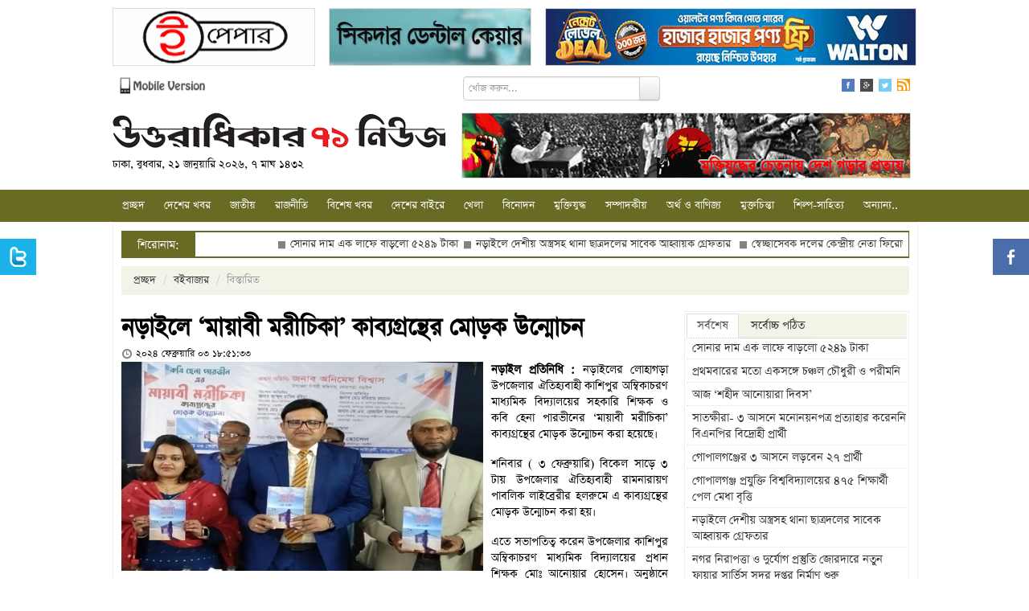

--- FILE ---
content_type: text/html; charset=UTF-8
request_url: https://www.u71news.com/?page=details&article=62.254129
body_size: 17452
content:





<!DOCTYPE html>
<html xmlns="http://www.w3.org/1999/xhtml">
<head>
<meta http-equiv="Content-Type" content="text/html; charset=utf-8" />
<title>নড়াইলে ‘মায়াবী মরীচিকা’ কাব্যগ্রন্থের মোড়ক উন্মোচন</title>
<!--=================meta====================-->
<meta name="title" content="নড়াইলে ‘মায়াবী মরীচিকা’ কাব্যগ্রন্থের মোড়ক উন্মোচন" />
<meta name="description" content="নড়াইলের লোহাগড়া উপজেলার ঐতিহ্যবাহী কাশিপুর অম্বিকাচরণ মাধ্যমিক বিদ্যালয়ের সহকারি শিক্ষক ও কবি হেনা পারভীনের ‘মায়াবী মরীচিকা’ কাব্যগ্রন্থের মোড়ক উন্মোচন করা হয়েছে।" />
<meta name="keywords" content="নড়াইলে ‘মায়াবী মরীচিকা’ কাব্যগ্রন্থের মোড়ক উন্মোচন" />
<meta name="robots" content="index, follow" />
<meta name="author" content="Probir Sikdar">

<meta property="fb:app_id" content="481716718696346"/>
<meta property="fb:admins" content="supriosikdar"/>

<meta property="og:title" content="নড়াইলে ‘মায়াবী মরীচিকা’ কাব্যগ্রন্থের মোড়ক উন্মোচন" />
<meta property="og:type" content="article" />
<meta property="og:url" content="https://www.u71news.com/?page=details&article=62.254129" />
<meta property="og:image" content="https://www.u71news.com/article_images/2024/02/03/Screenshot_20240203-172925.jpg" />
<meta property="og:description" content="নড়াইলের লোহাগড়া উপজেলার ঐতিহ্যবাহী কাশিপুর অম্বিকাচরণ মাধ্যমিক বিদ্যালয়ের সহকারি শিক্ষক ও কবি হেনা পারভীনের ‘মায়াবী মরীচিকা’ কাব্যগ্রন্থের মোড়ক উন্মোচন করা হয়েছে।"/>
<meta property="og:site_name" content="Uttaradhikar71news.com" />
<!--=================meta end====================-->
<link rel="shortcut icon" href="https://www.u71news.com/images/favicon.jpg" />

<!---google ads head-->
<script async src="//pagead2.googlesyndication.com/pagead/js/adsbygoogle.js"></script>
<script>
  (adsbygoogle = window.adsbygoogle || []).push({
    google_ad_client: "ca-pub-6610253322809132",
    enable_page_level_ads: true
  });
</script>
<!---google ads head end-->

<!-- Le styles -->
<link rel="stylesheet" href="html_helper/css/fontface.css" type="text/css" media="screen" />
<!--seven days css-->
<link rel="stylesheet" href="https://www.u71news.com/html_helper/seven_days/5.css" type="text/css" media="screen" />
<!--seven days css end-->

<link rel="stylesheet" href="https://www.u71news.com/html_helper/css/u71news.css" type="text/css" media="screen" />
<link rel="stylesheet" href="https://www.u71news.com/html_helper/css/home.css" type="text/css" media="screen" />
<link href="https://www.u71news.com/html_helper/css/bootstrap.css" rel="stylesheet" />
<link rel="stylesheet" type="text/css" media="screen" href="html_helper/css/datetimepicker.css" />

<link rel="stylesheet" href="https://www.u71news.com/html_helper/css/menu.css" type="text/css" media="screen" />
<link rel="stylesheet" href="https://www.u71news.com/html_helper/css/tab.css" type="text/css" media="screen" />
<link rel="stylesheet" href="https://www.u71news.com/html_helper/css/scroll.css" type="text/css" media="screen" />

<!--<link rel="stylesheet" href="html_helper/css/flexslider.css" type="text/css" media="screen" />-->

<link rel="stylesheet" href="https://www.u71news.com/html_helper/css/advertisement.css" type="text/css" media="screen" />

<!--menu-->
<link rel="stylesheet" type="text/css" href="https://www.u71news.com/html_helper/menu/menu.css" />
<!--menu-->
<!-- Start Alexa Certify Javascript -->
<script type="text/javascript">
_atrk_opts = { atrk_acct:"KhJek1acFH00qq", domain:"u71news.com",dynamic: true};
(function() { var as = document.createElement('script'); as.type = 'text/javascript'; as.async = true; as.src = "https://d31qbv1cthcecs.cloudfront.net/atrk.js"; var s = document.getElementsByTagName('script')[0];s.parentNode.insertBefore(as, s); })();
</script>
<noscript><img src="https://d5nxst8fruw4z.cloudfront.net/atrk.gif?account=KhJek1acFH00qq" style="display:none" height="1" width="1" alt="" /></noscript>
<meta name="google-adsense-account" content="ca-pub-4250305029543512">
<script async src="https://pagead2.googlesyndication.com/pagead/js/adsbygoogle.js?client=ca-pub-4250305029543512"crossorigin="anonymous"></script>
<!-- End Alexa Certify Javascript --> 
</head><body>
    <div class="topbody">
                
        <div id="occasion-banner">
	        <div id="add-place" class="site-top">
		    		    
		    		    <div class="add-left top-add-left" title="Place No: 29">
		    	<a target="_blank" title="E Paper Of Daily Bangla 71" href="http://www.dbangla71.com"><img width="250" height="70" src="https://www.u71news.com/add/2020/11/06/ezgif.com-gif-maker(2)-1.gif" alt="E Paper Of Daily Bangla 71"></a>		    </div>
		    <div class="add-left add-left-mid top-add-left" title="Place No: 30">
		    	<a target="_blank" title="Sikdar Dental Care" href="https://www.facebook.com/sikdardentalcare/"><img width="" height="" src="https://www.u71news.com/add/2025/03/17/ezgif.com-animated-gif-maker.gif" alt="Sikdar Dental Care"></a>		    </div>
		    <div class="add-left add-left-right" title="Place No: 31">
		    	<a target="_blank" title="Walton New" href="https://waltonbd.com/"><img width="" height="" src="https://www.u71news.com/add/2025/12/12/walton.jpg" alt="Walton New"></a>		    </div>
		    		</div>
	</div>
        
        <!--hd top-->
        <div class="hd-content">
            <div id="header-top">
                <div class="top-date"><a href="http://m.u71news.com/" target="_blank"><img src="https://www.u71news.com/images/mobile_version.png" alt="Mobile Version" width="114"/></a></div>
                
                <div class="top-date">
                	                        <div class="site-search">
                            <form method="get">
                                <input type="hidden" name="page" value="search"/>
                                 <div class="input-append">
                                <input type="text" class="span3" name="q" value="" placeholder="খোঁজ করুন...">
                                <button type="submit" name="submit" class="btn search-btn">Search</button>
                                </div>
                            </form>
                        </div>
                                    </div>
                
                <div class="social-icon">
                    <ul class="social">
                        <li><a href="https://www.facebook.com/Uttaradhikar71News" target="_blank"><img src="https://www.u71news.com/images/fb.png" alt="Facebook"/></a></li>
                        <li><a href="#google"><img src="https://www.u71news.com/images/g.png" alt="Google"/></a></li>
                        <li><a href="https://twitter.com/u71news" target="_blank"><img src="https://www.u71news.com/images/tw.png" alt="Tw"/></a></li>
                        <li>
							<a target="_blank" href="https://www.u71news.com/rss/rss.xml">
								<img alt="RSS" src="https://www.u71news.com/images/rss.jpg">
							</a>
						</li>
                    </ul>
                </div>
            </div>
        </div>
        <!--hd top end-->
        
        <!--logo-->
        <div class="logo-content">
            <div id="logo">
                <div id="logo-left">
                	<a href="https://www.u71news.com/"><img src="https://www.u71news.com/images/logo.png" alt="u71news.com"/></a>
                    <p class="publish-date">
						ঢাকা, বুধবার, ২১ জানুয়ারি ২০২৬, ৭ মাঘ ১৪৩২                     </p>
                </div>
                <div id="logo-right">
                	<div class="top-banner" title="Place No: 28">
                	<a target="_blank" title="Slogan Banner" href=""><img width="557" height="80" src="https://www.u71news.com/add/2014/08/21/banner.jpg" alt="Slogan Banner"></a>                    	<!--<img src="images/banner.jpg" width="557" height="80" />-->	    
                    </div>
                </div>
            </div>
        </div>
        <!--logo end-->
        
        <div class="braking-content">
        	<!--braking-->
        	        	<!--braking end-->
        </div>
        
        <!--menu st-->
        <div id="news-cat">
            <div id="menu" class="menu_container">
    <!-- Left Nav Section -->
    <ul class="menu-ul">
        <li><a href="https://www.u71news.com/" >প্রচ্ছদ</a></li>
		<li class="has-dropdown"><a href="https://www.u71news.com/?page=category&amp;uniquecid=20" >দেশের খবর</a>                    <div class="menu-dropdown submenu w300" id="noting-right0">
                        	<ul class="submenu-list" id="noting-part10">
                                                                        <li><a href="https://www.u71news.com/?page=details&amp;article=20.292600">
											<img src="article_images/timthumb.php?src=article_images/2026/01/20/eR.jpg&amp;w=60&amp;h=50" alt="সাতক্ষীরা- ৩ আসনে মনোনয়নপত্র প্রত্যাহার করেননি বিএনপির বিদ্রোহী প্রার্থী">                                            <span class="desc"><span class="title">সাতক্ষীরা- ৩ আসনে মনোনয়নপত্র প্রত্যাহার করেননি বিএনপির বিদ্রোহী প্রার্থী</span></span>
                                            </a>
                                        </li>
                                                                                <li><a href="https://www.u71news.com/?page=details&amp;article=20.292599">
											<img src="article_images/timthumb.php?src=article_images/2026/01/20/image.jpg&amp;w=60&amp;h=50" alt="গোপালগঞ্জের ৩ আসনে লড়বেন ২৭ প্রার্থী">                                            <span class="desc"><span class="title">গোপালগঞ্জের ৩ আসনে লড়বেন ২৭ প্রার্থী</span></span>
                                            </a>
                                        </li>
                                                                                <li><a href="https://www.u71news.com/?page=details&amp;article=20.292597">
											<img src="article_images/timthumb.php?src=article_images/2026/01/20/1000209594.jpg&amp;w=60&amp;h=50" alt="নড়াইলে দেশীয় অস্ত্রসহ থানা ছাত্রদলের সাবেক আহ্বায়ক গ্রেফতার ">                                            <span class="desc"><span class="title">নড়াইলে দেশীয় অস্ত্রসহ থানা ছাত্রদলের সাবেক আহ্বায়ক গ্রেফতার </span></span>
                                            </a>
                                        </li>
                                                                                <li><a href="https://www.u71news.com/?page=details&amp;article=20.292595">
											<img src="article_images/timthumb.php?src=article_images/2026/01/20/munshiganj-pic-00001.jfif&amp;w=60&amp;h=50" alt="লৌহজংয়ে আইনশৃঙ্খলা কমিটির মাসিক সভা অনুষ্ঠিত">                                            <span class="desc"><span class="title">লৌহজংয়ে আইনশৃঙ্খলা কমিটির মাসিক সভা অনুষ্ঠিত</span></span>
                                            </a>
                                        </li>
                                                                                <li><a href="https://www.u71news.com/?page=details&amp;article=20.292594">
											<img src="article_images/timthumb.php?src=article_images/2026/01/20/satkhira-1.jpg&amp;w=60&amp;h=50" alt="তালায় ডিবি পুলিশ পরিচয়ে ডাকাতি, দুই কোটি ১০ লাখ টাকা লুট ">                                            <span class="desc"><span class="title">তালায় ডিবি পুলিশ পরিচয়ে ডাকাতি, দুই কোটি ১০ লাখ টাকা লুট </span></span>
                                            </a>
                                        </li>
                                        			
                            </ul>
                            <div id="menu-letest" class="noting-part10">
								<h2>দেশের খবর  এর সর্বশেষ খবর</h2>
								<ul class="arrow">
																				<li><a href="https://www.u71news.com/?page=details&amp;article=20.292600">সাতক্ষীরা- ৩ আসনে মনোনয়নপত্র প্রত্যাহার করেননি বিএনপির বিদ্রোহী প্রার্থী</a></li>
																						<li><a href="https://www.u71news.com/?page=details&amp;article=20.292599">গোপালগঞ্জের ৩ আসনে লড়বেন ২৭ প্রার্থী</a></li>
																						<li><a href="https://www.u71news.com/?page=details&amp;article=20.292597">নড়াইলে দেশীয় অস্ত্রসহ থানা ছাত্রদলের সাবেক আহ্বায়ক গ্রেফতার </a></li>
																						<li><a href="https://www.u71news.com/?page=details&amp;article=20.292595">লৌহজংয়ে আইনশৃঙ্খলা কমিটির মাসিক সভা অনুষ্ঠিত</a></li>
																						<li><a href="https://www.u71news.com/?page=details&amp;article=20.292594">তালায় ডিবি পুলিশ পরিচয়ে ডাকাতি, দুই কোটি ১০ লাখ টাকা লুট </a></li>
																						<li><a href="https://www.u71news.com/?page=details&amp;article=20.292593">ভূমি বুঝে পেতে ২৫ বছর ধরে লড়াই করছেন ভূমিহীন বৃদ্ধ খালেক</a></li>
																						<li><a href="https://www.u71news.com/?page=details&amp;article=20.292592">স্বেচ্ছাসেবক দলের কেন্দ্রীয় নেতা ফিরোজকে বহিষ্কার করল বিএনপি</a></li>
																			</ul>
							</div>
                    </div>
                    <li class="has-dropdown"><a href="https://www.u71news.com/?page=category&amp;uniquecid=67" >জাতীয়</a>                    <div class="menu-dropdown submenu w300" id="noting-right1">
                        	<ul class="submenu-list" id="noting-part11">
                                                                        <li><a href="https://www.u71news.com/?page=details&amp;article=67.292596">
											<img src="article_images/timthumb.php?src=article_images/2026/01/20/Image-2.jpg&amp;w=60&amp;h=50" alt="নগর নিরাপত্তা ও দুর্যোগ প্রস্তুতি জোরদারে নতুন ফায়ার সার্ভিস সদর দপ্তর নির্মাণ শুরু">                                            <span class="desc"><span class="title">নগর নিরাপত্তা ও দুর্যোগ প্রস্তুতি জোরদারে নতুন ফায়ার সার্ভিস সদর দপ্তর নির্মাণ শুরু</span></span>
                                            </a>
                                        </li>
                                                                                <li><a href="https://www.u71news.com/?page=details&amp;article=67.292577">
											<img src="article_images/timthumb.php?src=article_images/2026/01/20/Screenshot_1.jpg&amp;w=60&amp;h=50" alt="‘দেশের সংস্কার চাইলে গণভোটে ‘হ্যাঁ’ এর বিকল্প নেই’">                                            <span class="desc"><span class="title">‘দেশের সংস্কার চাইলে গণভোটে ‘হ্যাঁ’ এর বিকল্প নেই’</span></span>
                                            </a>
                                        </li>
                                                                                <li><a href="https://www.u71news.com/?page=details&amp;article=67.292576">
											<img src="article_images/timthumb.php?src=article_images/2026/01/20/Sot-rajona(2).jpg&amp;w=60&amp;h=50" alt="‘জুলাই শহীদের সম্মানে ‘হ্যাঁ’-তে ভোট দিন’ ">                                            <span class="desc"><span class="title">‘জুলাই শহীদের সম্মানে ‘হ্যাঁ’-তে ভোট দিন’ </span></span>
                                            </a>
                                        </li>
                                                                                <li><a href="https://www.u71news.com/?page=details&amp;article=67.292568">
											<img src="article_images/timthumb.php?src=article_images/2026/01/20/IMG-20260101-WA0000-1.jpg&amp;w=60&amp;h=50" alt="‘ভারতে খেলতে আইসিসির অযৌক্তিক চাপ মানবে না বাংলাদেশ’">                                            <span class="desc"><span class="title">‘ভারতে খেলতে আইসিসির অযৌক্তিক চাপ মানবে না বাংলাদেশ’</span></span>
                                            </a>
                                        </li>
                                                                                <li><a href="https://www.u71news.com/?page=details&amp;article=67.292567">
											<img src="article_images/timthumb.php?src=article_images/2026/01/20/IMG-20260101-WA0000.jpg&amp;w=60&amp;h=50" alt="‘নতুন বাংলাদেশ প্রতিষ্ঠার সনদ দেবে গণভোট’">                                            <span class="desc"><span class="title">‘নতুন বাংলাদেশ প্রতিষ্ঠার সনদ দেবে গণভোট’</span></span>
                                            </a>
                                        </li>
                                        			
                            </ul>
                            <div id="menu-letest" class="noting-part11">
								<h2>জাতীয়  এর সর্বশেষ খবর</h2>
								<ul class="arrow">
																				<li><a href="https://www.u71news.com/?page=details&amp;article=67.292596">নগর নিরাপত্তা ও দুর্যোগ প্রস্তুতি জোরদারে নতুন ফায়ার সার্ভিস সদর দপ্তর নির্মাণ শুরু</a></li>
																						<li><a href="https://www.u71news.com/?page=details&amp;article=67.292577">‘দেশের সংস্কার চাইলে গণভোটে ‘হ্যাঁ’ এর বিকল্প নেই’</a></li>
																						<li><a href="https://www.u71news.com/?page=details&amp;article=67.292576">‘জুলাই শহীদের সম্মানে ‘হ্যাঁ’-তে ভোট দিন’ </a></li>
																						<li><a href="https://www.u71news.com/?page=details&amp;article=67.292568">‘ভারতে খেলতে আইসিসির অযৌক্তিক চাপ মানবে না বাংলাদেশ’</a></li>
																						<li><a href="https://www.u71news.com/?page=details&amp;article=67.292567">‘নতুন বাংলাদেশ প্রতিষ্ঠার সনদ দেবে গণভোট’</a></li>
																						<li><a href="https://www.u71news.com/?page=details&amp;article=67.292557">পবিত্র শবে বরাত ৩ ফেব্রুয়ারি</a></li>
																						<li><a href="https://www.u71news.com/?page=details&amp;article=67.292539">গুম-খুন বন্ধে ‘হ্যাঁ’ ভোটের আহ্বান জানালেন জ্বালানি উপদেষ্টা </a></li>
																			</ul>
							</div>
                    </div>
                    <li class="has-dropdown"><a href="https://www.u71news.com/?page=category&amp;uniquecid=21" >রাজনীতি</a>                    <div class="menu-dropdown submenu w300" id="noting-right2">
                        	<ul class="submenu-list" id="noting-part12">
                                                                        <li><a href="https://www.u71news.com/?page=details&amp;article=21.292562">
											<img src="article_images/timthumb.php?src=article_images/2026/01/20/1000013865.jpg&amp;w=60&amp;h=50" alt="‘গণতন্ত্রের স্বার্থে শতভাগ সুষ্ঠু ও নিরপেক্ষ নির্বাচন হবে’">                                            <span class="desc"><span class="title">‘গণতন্ত্রের স্বার্থে শতভাগ সুষ্ঠু ও নিরপেক্ষ নির্বাচন হবে’</span></span>
                                            </a>
                                        </li>
                                                                                <li><a href="https://www.u71news.com/?page=details&amp;article=21.292558">
											<img src="article_images/timthumb.php?src=article_images/2026/01/20/Shyamnagar-Drugs,-weapons-and-ammunition-recovered,-pc.jpg&amp;w=60&amp;h=50" alt="মুফতি আমির হামজার সব ওয়াজ মাহফিল স্থগিত">                                            <span class="desc"><span class="title">মুফতি আমির হামজার সব ওয়াজ মাহফিল স্থগিত</span></span>
                                            </a>
                                        </li>
                                                                                <li><a href="https://www.u71news.com/?page=details&amp;article=21.292533">
											<img src="article_images/timthumb.php?src=article_images/2026/01/19/1000288358-1.jpg&amp;w=60&amp;h=50" alt="জিয়াউর রহমানের ৯০তম জন্মদিনে সমাধিতে বিএনপির শ্রদ্ধা">                                            <span class="desc"><span class="title">জিয়াউর রহমানের ৯০তম জন্মদিনে সমাধিতে বিএনপির শ্রদ্ধা</span></span>
                                            </a>
                                        </li>
                                                                                <li><a href="https://www.u71news.com/?page=details&amp;article=21.292513">
											<img src="article_images/timthumb.php?src=article_images/2026/01/18/18-JANU-2026.jpg&amp;w=60&amp;h=50" alt="ডেইলি স্টার-প্রথম আলো কাণ্ডে ভীত গণমাধ্যম : মোমিন মেহেদী">                                            <span class="desc"><span class="title">ডেইলি স্টার-প্রথম আলো কাণ্ডে ভীত গণমাধ্যম : মোমিন মেহেদী</span></span>
                                            </a>
                                        </li>
                                                                                <li><a href="https://www.u71news.com/?page=details&amp;article=21.292500">
											<img src="article_images/timthumb.php?src=article_images/2026/01/18/ishwardi-(pabna)-BNP-18-01-26-1-2.jpg&amp;w=60&amp;h=50" alt="‘জনবান্ধব সরকার আসলে মোহাম্মদপুরের চেহারা পাল্টে যাবে’">                                            <span class="desc"><span class="title">‘জনবান্ধব সরকার আসলে মোহাম্মদপুরের চেহারা পাল্টে যাবে’</span></span>
                                            </a>
                                        </li>
                                        			
                            </ul>
                            <div id="menu-letest" class="noting-part12">
								<h2>রাজনীতি  এর সর্বশেষ খবর</h2>
								<ul class="arrow">
																				<li><a href="https://www.u71news.com/?page=details&amp;article=21.292562">‘গণতন্ত্রের স্বার্থে শতভাগ সুষ্ঠু ও নিরপেক্ষ নির্বাচন হবে’</a></li>
																						<li><a href="https://www.u71news.com/?page=details&amp;article=21.292558">মুফতি আমির হামজার সব ওয়াজ মাহফিল স্থগিত</a></li>
																						<li><a href="https://www.u71news.com/?page=details&amp;article=21.292533">জিয়াউর রহমানের ৯০তম জন্মদিনে সমাধিতে বিএনপির শ্রদ্ধা</a></li>
																						<li><a href="https://www.u71news.com/?page=details&amp;article=21.292513">ডেইলি স্টার-প্রথম আলো কাণ্ডে ভীত গণমাধ্যম : মোমিন মেহেদী</a></li>
																						<li><a href="https://www.u71news.com/?page=details&amp;article=21.292500">‘জনবান্ধব সরকার আসলে মোহাম্মদপুরের চেহারা পাল্টে যাবে’</a></li>
																						<li><a href="https://www.u71news.com/?page=details&amp;article=21.292493">‘হিন্দু সম্প্রদায়ের সঙ্গে সেতুবন্ধন গড়তে চায় বিএনপি’</a></li>
																						<li><a href="https://www.u71news.com/?page=details&amp;article=21.292489">বিকেলে সিইসির সঙ্গে বৈঠকে বসছেন মির্জা ফখরুল</a></li>
																			</ul>
							</div>
                    </div>
                    <li class="has-dropdown"><a href="https://www.u71news.com/?page=category&amp;uniquecid=37" >বিশেষ খবর</a>                    <div class="menu-dropdown submenu w300" id="noting-right3">
                        	<ul class="submenu-list" id="noting-part13">
                                                                        <li><a href="https://www.u71news.com/?page=details&amp;article=37.281345">
											<img src="article_images/timthumb.php?src=article_images/2025/05/13/Capture-5.PNG&amp;w=60&amp;h=50" alt="শেখ হাসিনার বিরুদ্ধে ৬০০ হত্যা মামলার তদন্তই শেষ করতে পারেনি পুলিশ">                                            <span class="desc"><span class="title">শেখ হাসিনার বিরুদ্ধে ৬০০ হত্যা মামলার তদন্তই শেষ করতে পারেনি পুলিশ</span></span>
                                            </a>
                                        </li>
                                                                                <li><a href="https://www.u71news.com/?page=details&amp;article=37.265308">
											<img src="article_images/timthumb.php?src=article_images/2024/08/07/e5.jpg&amp;w=60&amp;h=50" alt="সম্মিলিতভাবে দেশকে নতুন করে গড়ার আহ্বান সোহেল তাজের">                                            <span class="desc"><span class="title">সম্মিলিতভাবে দেশকে নতুন করে গড়ার আহ্বান সোহেল তাজের</span></span>
                                            </a>
                                        </li>
                                                                                <li><a href="https://www.u71news.com/?page=details&amp;article=37.265236">
											<img src="article_images/timthumb.php?src=article_images/2024/08/06/Capture-19.PNG&amp;w=60&amp;h=50" alt="ড. ইউনূস কি জনগণকে পাশে পাবেন না?">                                            <span class="desc"><span class="title">ড. ইউনূস কি জনগণকে পাশে পাবেন না?</span></span>
                                            </a>
                                        </li>
                                                                                <li><a href="https://www.u71news.com/?page=details&amp;article=37.265167">
											<img src="article_images/timthumb.php?src=article_images/2024/08/05/Capture-23.PNG&amp;w=60&amp;h=50" alt="ধর্মীয় উপাসনালয় রক্ষার আহ্বান বৈষম্যবিরোধী ছাত্র আন্দোলনের">                                            <span class="desc"><span class="title">ধর্মীয় উপাসনালয় রক্ষার আহ্বান বৈষম্যবিরোধী ছাত্র আন্দোলনের</span></span>
                                            </a>
                                        </li>
                                                                                <li><a href="https://www.u71news.com/?page=details&amp;article=37.265122">
											<img src="article_images/timthumb.php?src=article_images/2024/08/05/Capture.PNG&amp;w=60&amp;h=50" alt="পদত্যাগ করে দেশ ছাড়লেন শেখ হাসিনা">                                            <span class="desc"><span class="title">পদত্যাগ করে দেশ ছাড়লেন শেখ হাসিনা</span></span>
                                            </a>
                                        </li>
                                        			
                            </ul>
                            <div id="menu-letest" class="noting-part13">
								<h2>বিশেষ খবর  এর সর্বশেষ খবর</h2>
								<ul class="arrow">
																				<li><a href="https://www.u71news.com/?page=details&amp;article=37.281345">শেখ হাসিনার বিরুদ্ধে ৬০০ হত্যা মামলার তদন্তই শেষ করতে পারেনি পুলিশ</a></li>
																						<li><a href="https://www.u71news.com/?page=details&amp;article=37.265308">সম্মিলিতভাবে দেশকে নতুন করে গড়ার আহ্বান সোহেল তাজের</a></li>
																						<li><a href="https://www.u71news.com/?page=details&amp;article=37.265236">ড. ইউনূস কি জনগণকে পাশে পাবেন না?</a></li>
																						<li><a href="https://www.u71news.com/?page=details&amp;article=37.265167">ধর্মীয় উপাসনালয় রক্ষার আহ্বান বৈষম্যবিরোধী ছাত্র আন্দোলনের</a></li>
																						<li><a href="https://www.u71news.com/?page=details&amp;article=37.265122">পদত্যাগ করে দেশ ছাড়লেন শেখ হাসিনা</a></li>
																						<li><a href="https://www.u71news.com/?page=details&amp;article=37.253475">‘স্মার্ট বাংলাদেশ’র শুরুটা আশা জাগানিয়া</a></li>
																						<li><a href="https://www.u71news.com/?page=details&amp;article=37.246848">মোড়লের ক্ষমতা আর নেই, বিশ্বাসযোগ্যতা হারাচ্ছে যুক্তরাষ্ট্র</a></li>
																			</ul>
							</div>
                    </div>
                    <li class="has-dropdown"><a href="https://www.u71news.com/?page=category&amp;uniquecid=31" >দেশের বাইরে</a>                    <div class="menu-dropdown submenu w300" id="noting-right4">
                        	<ul class="submenu-list" id="noting-part14">
                                                                        <li><a href="https://www.u71news.com/?page=details&amp;article=31.292565">
											<img src="article_images/timthumb.php?src=article_images/2026/01/20/ff-696x395.jpg&amp;w=60&amp;h=50" alt="ভারতে ‘অনুমতি ছাড়া’ নামাজ পড়ায় ১২ জন মুসলিম আটক">                                            <span class="desc"><span class="title">ভারতে ‘অনুমতি ছাড়া’ নামাজ পড়ায় ১২ জন মুসলিম আটক</span></span>
                                            </a>
                                        </li>
                                                                                <li><a href="https://www.u71news.com/?page=details&amp;article=31.292564">
											<img src="article_images/timthumb.php?src=article_images/2026/01/20/1000013865-2.jpg&amp;w=60&amp;h=50" alt="লাফিয়ে লাফিয়ে বাড়ছে সোনার দাম, আন্তর্জাতিক বাজারেও রেকর্ড">                                            <span class="desc"><span class="title">লাফিয়ে লাফিয়ে বাড়ছে সোনার দাম, আন্তর্জাতিক বাজারেও রেকর্ড</span></span>
                                            </a>
                                        </li>
                                                                                <li><a href="https://www.u71news.com/?page=details&amp;article=31.292527">
											<img src="article_images/timthumb.php?src=article_images/2026/01/19/1000138050-2.png&amp;w=60&amp;h=50" alt="চিলিতে ভয়াবহ দাবানলে নিহত ১৯, জরুরি অবস্থা ঘোষণা">                                            <span class="desc"><span class="title">চিলিতে ভয়াবহ দাবানলে নিহত ১৯, জরুরি অবস্থা ঘোষণা</span></span>
                                            </a>
                                        </li>
                                                                                <li><a href="https://www.u71news.com/?page=details&amp;article=31.292526">
											<img src="article_images/timthumb.php?src=article_images/2026/01/19/1000138050-1.png&amp;w=60&amp;h=50" alt="গুয়াতেমালায় ৩০ দিনের জরুরি অবস্থা জারি">                                            <span class="desc"><span class="title">গুয়াতেমালায় ৩০ দিনের জরুরি অবস্থা জারি</span></span>
                                            </a>
                                        </li>
                                                                                <li><a href="https://www.u71news.com/?page=details&amp;article=31.292486">
											<img src="article_images/timthumb.php?src=article_images/2026/01/18/Gopalganj-3-Dead-Photo-02(17.01.2026)-6.jpg&amp;w=60&amp;h=50" alt="‘সাম্প্রতিক এই ইরানবিরোধী ষড়যন্ত্রে যুক্তরাষ্ট্রের প্রেসিডেন্ট নিজেই সরাসরি জড়িত’">                                            <span class="desc"><span class="title">‘সাম্প্রতিক এই ইরানবিরোধী ষড়যন্ত্রে যুক্তরাষ্ট্রের প্রেসিডেন্ট নিজেই সরাসরি জড়িত’</span></span>
                                            </a>
                                        </li>
                                        			
                            </ul>
                            <div id="menu-letest" class="noting-part14">
								<h2>দেশের বাইরে  এর সর্বশেষ খবর</h2>
								<ul class="arrow">
																				<li><a href="https://www.u71news.com/?page=details&amp;article=31.292565">ভারতে ‘অনুমতি ছাড়া’ নামাজ পড়ায় ১২ জন মুসলিম আটক</a></li>
																						<li><a href="https://www.u71news.com/?page=details&amp;article=31.292564">লাফিয়ে লাফিয়ে বাড়ছে সোনার দাম, আন্তর্জাতিক বাজারেও রেকর্ড</a></li>
																						<li><a href="https://www.u71news.com/?page=details&amp;article=31.292527">চিলিতে ভয়াবহ দাবানলে নিহত ১৯, জরুরি অবস্থা ঘোষণা</a></li>
																						<li><a href="https://www.u71news.com/?page=details&amp;article=31.292526">গুয়াতেমালায় ৩০ দিনের জরুরি অবস্থা জারি</a></li>
																						<li><a href="https://www.u71news.com/?page=details&amp;article=31.292486">‘সাম্প্রতিক এই ইরানবিরোধী ষড়যন্ত্রে যুক্তরাষ্ট্রের প্রেসিডেন্ট নিজেই সরাসরি জড়িত’</a></li>
																						<li><a href="https://www.u71news.com/?page=details&amp;article=31.292456">সৌদি আরবের খনিতে মিললো ২ লাখ ২৬ হাজার কেজি সোনা</a></li>
																						<li><a href="https://www.u71news.com/?page=details&amp;article=31.292455">গাজায় ট্রাম্পের ‘শান্তি বোর্ডে’ সাবেক ব্রিটিশ প্রধানমন্ত্রী টনি ব্লেয়ার</a></li>
																			</ul>
							</div>
                    </div>
                    <li class="has-dropdown"><a href="https://www.u71news.com/?page=category&amp;uniquecid=25" >খেলা</a>                    <div class="menu-dropdown submenu w300" id="dropdown-right">
                        	<ul class="submenu-list" id="dropdown-part1">
                                                                        <li><a href="https://www.u71news.com/?page=details&amp;article=25.292563">
											<img src="article_images/timthumb.php?src=article_images/2026/01/20/1000013865-1.jpg&amp;w=60&amp;h=50" alt="পাপুয়া নিউগিনিকে হারিয়ে বিশ্বকাপের আরও কাছে বাংলাদেশ">                                            <span class="desc"><span class="title">পাপুয়া নিউগিনিকে হারিয়ে বিশ্বকাপের আরও কাছে বাংলাদেশ</span></span>
                                            </a>
                                        </li>
                                                                                <li><a href="https://www.u71news.com/?page=details&amp;article=25.292561">
											<img src="article_images/timthumb.php?src=article_images/2026/01/20/1000011333.jpg&amp;w=60&amp;h=50" alt="উইজডেনের বর্ষসেরা একাদশে মোস্তাফিজ">                                            <span class="desc"><span class="title">উইজডেনের বর্ষসেরা একাদশে মোস্তাফিজ</span></span>
                                            </a>
                                        </li>
                                                                                <li><a href="https://www.u71news.com/?page=details&amp;article=25.292532">
											<img src="article_images/timthumb.php?src=article_images/2026/01/19/1000288353-3.jpg&amp;w=60&amp;h=50" alt="আকুর আচরণ ‘অসম্মানজনক’ বললেন সাইফ">                                            <span class="desc"><span class="title">আকুর আচরণ ‘অসম্মানজনক’ বললেন সাইফ</span></span>
                                            </a>
                                        </li>
                                                                                <li><a href="https://www.u71news.com/?page=details&amp;article=25.292501">
											<img src="article_images/timthumb.php?src=article_images/2026/01/18/ishwardi-(pabna)-BNP-18-01-26-1-3.jpg&amp;w=60&amp;h=50" alt="বিশ্বকাপে ট্রাম্পের ‘লাল কার্ড’ নিয়ে দুশ্চিন্তা বাড়ছেই">                                            <span class="desc"><span class="title">বিশ্বকাপে ট্রাম্পের ‘লাল কার্ড’ নিয়ে দুশ্চিন্তা বাড়ছেই</span></span>
                                            </a>
                                        </li>
                                                                                <li><a href="https://www.u71news.com/?page=details&amp;article=25.292490">
											<img src="article_images/timthumb.php?src=article_images/2026/01/18/Gopal-(2)-1.jpeg&amp;w=60&amp;h=50" alt="ভারতে খেলতে অনিচ্ছুক আয়ারল্যান্ডও">                                            <span class="desc"><span class="title">ভারতে খেলতে অনিচ্ছুক আয়ারল্যান্ডও</span></span>
                                            </a>
                                        </li>
                                        			
                            </ul>
                            <div id="menu-letest" class="dropdown-part1">
								<h2>খেলা  এর সর্বশেষ খবর</h2>
								<ul class="arrow">
																				<li><a href="https://www.u71news.com/?page=details&amp;article=25.292563">পাপুয়া নিউগিনিকে হারিয়ে বিশ্বকাপের আরও কাছে বাংলাদেশ</a></li>
																						<li><a href="https://www.u71news.com/?page=details&amp;article=25.292561">উইজডেনের বর্ষসেরা একাদশে মোস্তাফিজ</a></li>
																						<li><a href="https://www.u71news.com/?page=details&amp;article=25.292532">আকুর আচরণ ‘অসম্মানজনক’ বললেন সাইফ</a></li>
																						<li><a href="https://www.u71news.com/?page=details&amp;article=25.292501">বিশ্বকাপে ট্রাম্পের ‘লাল কার্ড’ নিয়ে দুশ্চিন্তা বাড়ছেই</a></li>
																						<li><a href="https://www.u71news.com/?page=details&amp;article=25.292490">ভারতে খেলতে অনিচ্ছুক আয়ারল্যান্ডও</a></li>
																						<li><a href="https://www.u71news.com/?page=details&amp;article=25.292480">‘বাংলাদেশ-ভারত ম্যাচে হাত না মেলানো অনিচ্ছাকৃত’</a></li>
																						<li><a href="https://www.u71news.com/?page=details&amp;article=25.292440">বাংলাদেশের বিশ্বকাপ খেলার সম্ভাবনা দেখছেন ফিফা সভাপতি</a></li>
																			</ul>
							</div>
                    </div>
                    <li class="has-dropdown"><a href="https://www.u71news.com/?page=category&amp;uniquecid=29" >বিনোদন</a>                    <div class="menu-dropdown submenu w300" id="dropdown-right">
                        	<ul class="submenu-list" id="dropdown-part1">
                                                                        <li><a href="https://www.u71news.com/?page=details&amp;article=29.292602">
											<img src="article_images/timthumb.php?src=article_images/2026/01/21/1000047883.png&amp;w=60&amp;h=50" alt="প্রথমবারের মতো একসঙ্গে চঞ্চল চৌধুরী ও পরীমনি">                                            <span class="desc"><span class="title">প্রথমবারের মতো একসঙ্গে চঞ্চল চৌধুরী ও পরীমনি</span></span>
                                            </a>
                                        </li>
                                                                                <li><a href="https://www.u71news.com/?page=details&amp;article=29.292571">
											<img src="article_images/timthumb.php?src=article_images/2026/01/20/1000047883-1.png&amp;w=60&amp;h=50" alt="প্রথমবার বাংলাদেশি সিনেমায় কবীর সুমনের গান, গাইবেন আসিফ">                                            <span class="desc"><span class="title">প্রথমবার বাংলাদেশি সিনেমায় কবীর সুমনের গান, গাইবেন আসিফ</span></span>
                                            </a>
                                        </li>
                                                                                <li><a href="https://www.u71news.com/?page=details&amp;article=29.292531">
											<img src="article_images/timthumb.php?src=article_images/2026/01/19/1000288353-2.jpg&amp;w=60&amp;h=50" alt="পর্দা নামলো ঢাকা চলচ্চিত্র উৎসবের, সেরা পুরস্কার যাদের হাতে">                                            <span class="desc"><span class="title">পর্দা নামলো ঢাকা চলচ্চিত্র উৎসবের, সেরা পুরস্কার যাদের হাতে</span></span>
                                            </a>
                                        </li>
                                                                                <li><a href="https://www.u71news.com/?page=details&amp;article=29.292483">
											<img src="article_images/timthumb.php?src=article_images/2026/01/18/Gopalganj-3-Dead-Photo-02(17.01.2026)-3.jpg&amp;w=60&amp;h=50" alt="মায়ের শাড়িতে তাসনিয়া ফারিণ, ফেরালেন শৈশবের স্মৃতি">                                            <span class="desc"><span class="title">মায়ের শাড়িতে তাসনিয়া ফারিণ, ফেরালেন শৈশবের স্মৃতি</span></span>
                                            </a>
                                        </li>
                                                                                <li><a href="https://www.u71news.com/?page=details&amp;article=29.292457">
											<img src="article_images/timthumb.php?src=article_images/2026/01/17/IMG_20250917_193931.jpg&amp;w=60&amp;h=50" alt="ঢাকা চলচ্চিত্র উৎসবে আজ দেখবেন যেসব সিনেমা">                                            <span class="desc"><span class="title">ঢাকা চলচ্চিত্র উৎসবে আজ দেখবেন যেসব সিনেমা</span></span>
                                            </a>
                                        </li>
                                        			
                            </ul>
                            <div id="menu-letest" class="dropdown-part1">
								<h2>বিনোদন  এর সর্বশেষ খবর</h2>
								<ul class="arrow">
																				<li><a href="https://www.u71news.com/?page=details&amp;article=29.292602">প্রথমবারের মতো একসঙ্গে চঞ্চল চৌধুরী ও পরীমনি</a></li>
																						<li><a href="https://www.u71news.com/?page=details&amp;article=29.292571">প্রথমবার বাংলাদেশি সিনেমায় কবীর সুমনের গান, গাইবেন আসিফ</a></li>
																						<li><a href="https://www.u71news.com/?page=details&amp;article=29.292531">পর্দা নামলো ঢাকা চলচ্চিত্র উৎসবের, সেরা পুরস্কার যাদের হাতে</a></li>
																						<li><a href="https://www.u71news.com/?page=details&amp;article=29.292483">মায়ের শাড়িতে তাসনিয়া ফারিণ, ফেরালেন শৈশবের স্মৃতি</a></li>
																						<li><a href="https://www.u71news.com/?page=details&amp;article=29.292457">ঢাকা চলচ্চিত্র উৎসবে আজ দেখবেন যেসব সিনেমা</a></li>
																						<li><a href="https://www.u71news.com/?page=details&amp;article=29.292435">‘খেলোয়াড়দের কঠোর পরিশ্রম ও সাফল্যের কারণেই বিসিবি টিকে আছে’</a></li>
																						<li><a href="https://www.u71news.com/?page=details&amp;article=29.292394">এ-তো দেয়াল ভাঙ্গার প্রতিবাদী গান</a></li>
																			</ul>
							</div>
                    </div>
                    <li class="has-dropdown"><a href="https://www.u71news.com/?page=category&amp;uniquecid=49" >মুক্তিযুদ্ধ</a>                    <div class="menu-dropdown submenu w300" id="dropdown-right">
                        	<ul class="submenu-list" id="dropdown-part1">
                                                                        <li><a href="https://www.u71news.com/?page=details&amp;article=49.292210">
											<img src="article_images/timthumb.php?src=article_images/2026/01/11/Screenshot_2.jpg&amp;w=60&amp;h=50" alt="এক কিশোর মুক্তিযোদ্ধার যুদ্ধ কথা">                                            <span class="desc"><span class="title">এক কিশোর মুক্তিযোদ্ধার যুদ্ধ কথা</span></span>
                                            </a>
                                        </li>
                                                                                <li><a href="https://www.u71news.com/?page=details&amp;article=49.291316">
											<img src="article_images/timthumb.php?src=article_images/2025/12/20/Screenshot_2.jpg&amp;w=60&amp;h=50" alt="বিজয়ের চারদিন পর চাটমোহর হানাদার মুক্ত হয়">                                            <span class="desc"><span class="title">বিজয়ের চারদিন পর চাটমোহর হানাদার মুক্ত হয়</span></span>
                                            </a>
                                        </li>
                                                                                <li><a href="https://www.u71news.com/?page=details&amp;article=49.291235">
											<img src="article_images/timthumb.php?src=article_images/2025/12/18/Gopalganj-Vatiapara-Monument-Pic---18.12.2025.jpg&amp;w=60&amp;h=50" alt="১৯ ডিসেম্বর কাশিয়ানী মুক্ত দিবস ">                                            <span class="desc"><span class="title">১৯ ডিসেম্বর কাশিয়ানী মুক্ত দিবস </span></span>
                                            </a>
                                        </li>
                                                                                <li><a href="https://www.u71news.com/?page=details&amp;article=49.291048">
											<img src="article_images/timthumb.php?src=article_images/2025/12/13/biD9nRwR.jpg&amp;w=60&amp;h=50" alt="যেদিন পতাকা উঠেছিল চৌরঙ্গীর আকাশে">                                            <span class="desc"><span class="title">যেদিন পতাকা উঠেছিল চৌরঙ্গীর আকাশে</span></span>
                                            </a>
                                        </li>
                                                                                <li><a href="https://www.u71news.com/?page=details&amp;article=49.291017">
											<img src="article_images/timthumb.php?src=article_images/2025/12/12/Bagerhat-Photo--1-(-12.-12.-2025-)-.jpg&amp;w=60&amp;h=50" alt="১৩ ডিসেম্বর বাগেরহাটের রামপাল থানা হানাদার মুক্ত হয়">                                            <span class="desc"><span class="title">১৩ ডিসেম্বর বাগেরহাটের রামপাল থানা হানাদার মুক্ত হয়</span></span>
                                            </a>
                                        </li>
                                        			
                            </ul>
                            <div id="menu-letest" class="dropdown-part1">
								<h2>মুক্তিযুদ্ধ  এর সর্বশেষ খবর</h2>
								<ul class="arrow">
																				<li><a href="https://www.u71news.com/?page=details&amp;article=49.292210">এক কিশোর মুক্তিযোদ্ধার যুদ্ধ কথা</a></li>
																						<li><a href="https://www.u71news.com/?page=details&amp;article=49.291316">বিজয়ের চারদিন পর চাটমোহর হানাদার মুক্ত হয়</a></li>
																						<li><a href="https://www.u71news.com/?page=details&amp;article=49.291235">১৯ ডিসেম্বর কাশিয়ানী মুক্ত দিবস </a></li>
																						<li><a href="https://www.u71news.com/?page=details&amp;article=49.291048">যেদিন পতাকা উঠেছিল চৌরঙ্গীর আকাশে</a></li>
																						<li><a href="https://www.u71news.com/?page=details&amp;article=49.291017">১৩ ডিসেম্বর বাগেরহাটের রামপাল থানা হানাদার মুক্ত হয়</a></li>
																						<li><a href="https://www.u71news.com/?page=details&amp;article=49.290913">১০ ডিসেম্বর নড়াইল মুক্ত দিবস </a></li>
																						<li><a href="https://www.u71news.com/?page=details&amp;article=49.290851">ঝালকাঠি ও নলছিটি মুক্ত দিবস বিজয়োল্লাসের এক অবিস্মরণীয় দিন</a></li>
																			</ul>
							</div>
                    </div>
                    <li class="has-dropdown"><a href="https://www.u71news.com/?page=category&amp;uniquecid=50" >সম্পাদকীয়</a>                    <div class="menu-dropdown submenu w300" id="dropdown-right">
                        	<ul class="submenu-list" id="dropdown-part1">
                                                                        <li><a href="https://www.u71news.com/?page=details&amp;article=50.285857">
											<img src="article_images/timthumb.php?src=article_images/2025/08/15/wy0Mf1Pk.jpg&amp;w=60&amp;h=50" alt="'নির্লজ্জ বেহায়া হতেই কী আমরা তোমাকে খুন করেছি কিংবা তোমাকে রক্ষা করিনি?' ">                                            <span class="desc"><span class="title">'নির্লজ্জ বেহায়া হতেই কী আমরা তোমাকে খুন করেছি কিংবা তোমাকে রক্ষা করিনি?' </span></span>
                                            </a>
                                        </li>
                                                                                <li><a href="https://www.u71news.com/?page=details&amp;article=50.285808">
											<img src="article_images/timthumb.php?src=article_images/2025/08/14/wy0Mf1Pk.jpg&amp;w=60&amp;h=50" alt="'তোমার সহজাত উদারতা তোমাকে আকাশের সীমানায় উন্নীত করলেও তোমার ঘনিষ্ঠ অনেকের প্রশ্নবিদ্ধ আচরণ তোমার নৃশংস মৃত্যুর পথে কোনই বাধা হয়ে দাঁড়াতে পারেনি' ">                                            <span class="desc"><span class="title">'তোমার সহজাত উদারতা তোমাকে আকাশের সীমানায় উন্নীত করলেও তোমার ঘনিষ্ঠ অনেকের প্রশ্নবিদ্ধ আচরণ তোমার নৃশংস মৃত্যুর পথে কোনই বাধা হয়ে দাঁড়াতে পারেনি' </span></span>
                                            </a>
                                        </li>
                                                                                <li><a href="https://www.u71news.com/?page=details&amp;article=50.285767">
											<img src="article_images/timthumb.php?src=article_images/2025/08/13/74bb3a2c-1bd6-4254-bf9a-d9ff9ff8acce.jpg&amp;w=60&amp;h=50" alt="আতঙ্ক সৃষ্টির জন্য গোলাবিহীন যে ট্যাংকগুলো সড়কে নামানো হয়েছিলো, ১৫ আগস্ট দুপুরের পর ওই ট্যাংকগুলোতে গোলা সরবরাহের নির্দেশ দিয়েছিলেন ব্রিগেডিয়ার খালেদ মোশাররফ ">                                            <span class="desc"><span class="title">আতঙ্ক সৃষ্টির জন্য গোলাবিহীন যে ট্যাংকগুলো সড়কে নামানো হয়েছিলো, ১৫ আগস্ট দুপুরের পর ওই ট্যাংকগুলোতে গোলা সরবরাহের নির্দেশ দিয়েছিলেন ব্রিগেডিয়ার খালেদ মোশাররফ </span></span>
                                            </a>
                                        </li>
                                                                                <li><a href="https://www.u71news.com/?page=details&amp;article=50.285707">
											<img src="article_images/timthumb.php?src=article_images/2025/08/12/wy0Mf1Pk.jpg&amp;w=60&amp;h=50" alt="জিয়া সেদিন বঙ্গবন্ধুকে কথা দিয়েছিলেন, 'স্যার, আমার বুক বিদ্ধ না করে বুলেট আপনার গায়ে লাগতে পারবে না'   ">                                            <span class="desc"><span class="title">জিয়া সেদিন বঙ্গবন্ধুকে কথা দিয়েছিলেন, 'স্যার, আমার বুক বিদ্ধ না করে বুলেট আপনার গায়ে লাগতে পারবে না'   </span></span>
                                            </a>
                                        </li>
                                                                                <li><a href="https://www.u71news.com/?page=details&amp;article=50.285669">
											<img src="article_images/timthumb.php?src=article_images/2025/08/11/wy0Mf1Pk.jpg&amp;w=60&amp;h=50" alt="'যে বুলেট তোমার প্রাণ কেড়েছে সেই বুলেটকে আমি কথা দিয়েছি, আমায় মেরো না; আমি মুজিবের মতো বাংলা ও বাঙালিকে ভালোবাসবো না'   ">                                            <span class="desc"><span class="title">'যে বুলেট তোমার প্রাণ কেড়েছে সেই বুলেটকে আমি কথা দিয়েছি, আমায় মেরো না; আমি মুজিবের মতো বাংলা ও বাঙালিকে ভালোবাসবো না'   </span></span>
                                            </a>
                                        </li>
                                        			
                            </ul>
                            <div id="menu-letest" class="dropdown-part1">
								<h2>সম্পাদকীয়  এর সর্বশেষ খবর</h2>
								<ul class="arrow">
																				<li><a href="https://www.u71news.com/?page=details&amp;article=50.285857">'নির্লজ্জ বেহায়া হতেই কী আমরা তোমাকে খুন করেছি কিংবা তোমাকে রক্ষা করিনি?' </a></li>
																						<li><a href="https://www.u71news.com/?page=details&amp;article=50.285808">'তোমার সহজাত উদারতা তোমাকে আকাশের সীমানায় উন্নীত করলেও তোমার ঘনিষ্ঠ অনেকের প্রশ্নবিদ্ধ আচরণ তোমার নৃশংস মৃত্যুর পথে কোনই বাধা হয়ে দাঁড়াতে পারেনি' </a></li>
																						<li><a href="https://www.u71news.com/?page=details&amp;article=50.285767">আতঙ্ক সৃষ্টির জন্য গোলাবিহীন যে ট্যাংকগুলো সড়কে নামানো হয়েছিলো, ১৫ আগস্ট দুপুরের পর ওই ট্যাংকগুলোতে গোলা সরবরাহের নির্দেশ দিয়েছিলেন ব্রিগেডিয়ার খালেদ মোশাররফ </a></li>
																						<li><a href="https://www.u71news.com/?page=details&amp;article=50.285707">জিয়া সেদিন বঙ্গবন্ধুকে কথা দিয়েছিলেন, 'স্যার, আমার বুক বিদ্ধ না করে বুলেট আপনার গায়ে লাগতে পারবে না'   </a></li>
																						<li><a href="https://www.u71news.com/?page=details&amp;article=50.285669">'যে বুলেট তোমার প্রাণ কেড়েছে সেই বুলেটকে আমি কথা দিয়েছি, আমায় মেরো না; আমি মুজিবের মতো বাংলা ও বাঙালিকে ভালোবাসবো না'   </a></li>
																						<li><a href="https://www.u71news.com/?page=details&amp;article=50.285609">'তোমার নৃশংস হত্যাকাণ্ডের পর প্রথম যে ব্যক্তিটি খুনি মোশতাককে অভিনন্দন জানিয়েছিলেন, তিনি মাওলানা হামিদ খান ভাসানী, যাকে তুমি পিতৃজ্ঞানে শ্রদ্ধা করতে'          </a></li>
																						<li><a href="https://www.u71news.com/?page=details&amp;article=50.285567">খুন করবার মাত্র দুইদিন আগে মোশতাক বালি হাঁসের মাংস রান্না করে তোমার বাসায় দিয়ে যায়; কী ভয়ংকর খুনি মোশতাক! </a></li>
																			</ul>
							</div>
                    </div>
                    <li class="has-dropdown"><a href="https://www.u71news.com/?page=category&amp;uniquecid=26" >অর্থ ও বাণিজ্য</a>                    <div class="menu-dropdown submenu w300" id="dropdown-right">
                        	<ul class="submenu-list" id="dropdown-part1">
                                                                        <li><a href="https://www.u71news.com/?page=details&amp;article=26.292603">
											<img src="article_images/timthumb.php?src=article_images/2026/01/21/1000172657.jpg&amp;w=60&amp;h=50" alt="সোনার দাম এক লাফে বাড়লো ৫২৪৯ টাকা">                                            <span class="desc"><span class="title">সোনার দাম এক লাফে বাড়লো ৫২৪৯ টাকা</span></span>
                                            </a>
                                        </li>
                                                                                <li><a href="https://www.u71news.com/?page=details&amp;article=26.292560">
											<img src="article_images/timthumb.php?src=article_images/2026/01/20/1000196503.jpg&amp;w=60&amp;h=50" alt="‌‌‘নিজস্ব সক্ষমতায় শক্তিশালী রিজার্ভের পথে বাংলাদেশ’">                                            <span class="desc"><span class="title">‌‌‘নিজস্ব সক্ষমতায় শক্তিশালী রিজার্ভের পথে বাংলাদেশ’</span></span>
                                            </a>
                                        </li>
                                                                                <li><a href="https://www.u71news.com/?page=details&amp;article=26.292559">
											<img src="article_images/timthumb.php?src=article_images/2026/01/20/1000191732.jpg&amp;w=60&amp;h=50" alt="সোনার দাম ভরিতে বাড়লো ৪১৯৯ টাকা">                                            <span class="desc"><span class="title">সোনার দাম ভরিতে বাড়লো ৪১৯৯ টাকা</span></span>
                                            </a>
                                        </li>
                                                                                <li><a href="https://www.u71news.com/?page=details&amp;article=26.292543">
											<img src="article_images/timthumb.php?src=article_images/2026/01/19/Pic-AC-Pro.jpg&amp;w=60&amp;h=50" alt="‘ফেস অব ওয়ালটন এসি’ হলেন ক্রিকেটার তাসকিন">                                            <span class="desc"><span class="title">‘ফেস অব ওয়ালটন এসি’ হলেন ক্রিকেটার তাসকিন</span></span>
                                            </a>
                                        </li>
                                                                                <li><a href="https://www.u71news.com/?page=details&amp;article=26.292535">
											<img src="article_images/timthumb.php?src=article_images/2026/01/19/1000138050-3.png&amp;w=60&amp;h=50" alt="‘অর্থনৈতিক অবস্থা এতদিন আইসিইউতে ছিল, এখন কেবিনে’">                                            <span class="desc"><span class="title">‘অর্থনৈতিক অবস্থা এতদিন আইসিইউতে ছিল, এখন কেবিনে’</span></span>
                                            </a>
                                        </li>
                                        			
                            </ul>
                            <div id="menu-letest" class="dropdown-part1">
								<h2>অর্থ ও বাণিজ্য  এর সর্বশেষ খবর</h2>
								<ul class="arrow">
																				<li><a href="https://www.u71news.com/?page=details&amp;article=26.292603">সোনার দাম এক লাফে বাড়লো ৫২৪৯ টাকা</a></li>
																						<li><a href="https://www.u71news.com/?page=details&amp;article=26.292560">‌‌‘নিজস্ব সক্ষমতায় শক্তিশালী রিজার্ভের পথে বাংলাদেশ’</a></li>
																						<li><a href="https://www.u71news.com/?page=details&amp;article=26.292559">সোনার দাম ভরিতে বাড়লো ৪১৯৯ টাকা</a></li>
																						<li><a href="https://www.u71news.com/?page=details&amp;article=26.292543">‘ফেস অব ওয়ালটন এসি’ হলেন ক্রিকেটার তাসকিন</a></li>
																						<li><a href="https://www.u71news.com/?page=details&amp;article=26.292535">‘অর্থনৈতিক অবস্থা এতদিন আইসিইউতে ছিল, এখন কেবিনে’</a></li>
																						<li><a href="https://www.u71news.com/?page=details&amp;article=26.292522">ঊর্ধ্বগতি রোধে ২ লাখ টন চাল আমদানির অনুমতি পাচ্ছে ২৩২ প্রতিষ্ঠান</a></li>
																						<li><a href="https://www.u71news.com/?page=details&amp;article=26.292510">রিয়েল-টাইম ডিজিটাল লিটিগেশন টুল চালু করল ব্র্যাক ব্যাংক</a></li>
																			</ul>
							</div>
                    </div>
                    <li class="has-dropdown"><a href="https://www.u71news.com/?page=category&amp;uniquecid=27" >মুক্তচিন্তা</a>                    <div class="menu-dropdown submenu w300" id="dropdown-right">
                        	<ul class="submenu-list" id="dropdown-part1">
                                                                        <li><a href="https://www.u71news.com/?page=details&amp;article=27.292574">
											<img src="article_images/timthumb.php?src=article_images/2026/01/20/shitangshu-guh.png&amp;w=60&amp;h=50" alt="ভারতবাসী নিশ্চয় এআর রহমান বা খানদের কাছে কিছুটা কৃতজ্ঞতা আশা করতেই পারে">                                            <span class="desc"><span class="title">ভারতবাসী নিশ্চয় এআর রহমান বা খানদের কাছে কিছুটা কৃতজ্ঞতা আশা করতেই পারে</span></span>
                                            </a>
                                        </li>
                                                                                <li><a href="https://www.u71news.com/?page=details&amp;article=27.292471">
											<img src="article_images/timthumb.php?src=article_images/2026/01/17/Untitled-(1)-1.jpg&amp;w=60&amp;h=50" alt="বিক্ষিপ্ত উদ্যোগগুলো এক ছাতার নিচে না আনলে বাংলাদেশ কী হারাচ্ছে">                                            <span class="desc"><span class="title">বিক্ষিপ্ত উদ্যোগগুলো এক ছাতার নিচে না আনলে বাংলাদেশ কী হারাচ্ছে</span></span>
                                            </a>
                                        </li>
                                                                                <li><a href="https://www.u71news.com/?page=details&amp;article=27.292414">
											<img src="article_images/timthumb.php?src=article_images/2026/01/16/1-3.png&amp;w=60&amp;h=50" alt="উন্নয়ন নীতিতে সংস্কৃতি কেন অপরিহার্য উপাদান">                                            <span class="desc"><span class="title">উন্নয়ন নীতিতে সংস্কৃতি কেন অপরিহার্য উপাদান</span></span>
                                            </a>
                                        </li>
                                                                                <li><a href="https://www.u71news.com/?page=details&amp;article=27.292372">
											<img src="article_images/timthumb.php?src=article_images/2026/01/15/shitangshu-guh.png&amp;w=60&amp;h=50" alt="হাদির সাথে হিরো আলমের তুলনা চলে! ">                                            <span class="desc"><span class="title">হাদির সাথে হিরো আলমের তুলনা চলে! </span></span>
                                            </a>
                                        </li>
                                                                                <li><a href="https://www.u71news.com/?page=details&amp;article=27.292331">
											<img src="article_images/timthumb.php?src=article_images/2026/01/14/Untitled.jpg&amp;w=60&amp;h=50" alt="সাংবাদিক মানিক সাহা হত্যা: ২২ বছরেও ধরা ছোঁয়ার বাইরে মূল পরিকল্পনাকারীরা">                                            <span class="desc"><span class="title">সাংবাদিক মানিক সাহা হত্যা: ২২ বছরেও ধরা ছোঁয়ার বাইরে মূল পরিকল্পনাকারীরা</span></span>
                                            </a>
                                        </li>
                                        			
                            </ul>
                            <div id="menu-letest" class="dropdown-part1">
								<h2>মুক্তচিন্তা  এর সর্বশেষ খবর</h2>
								<ul class="arrow">
																				<li><a href="https://www.u71news.com/?page=details&amp;article=27.292574">ভারতবাসী নিশ্চয় এআর রহমান বা খানদের কাছে কিছুটা কৃতজ্ঞতা আশা করতেই পারে</a></li>
																						<li><a href="https://www.u71news.com/?page=details&amp;article=27.292471">বিক্ষিপ্ত উদ্যোগগুলো এক ছাতার নিচে না আনলে বাংলাদেশ কী হারাচ্ছে</a></li>
																						<li><a href="https://www.u71news.com/?page=details&amp;article=27.292414">উন্নয়ন নীতিতে সংস্কৃতি কেন অপরিহার্য উপাদান</a></li>
																						<li><a href="https://www.u71news.com/?page=details&amp;article=27.292372">হাদির সাথে হিরো আলমের তুলনা চলে! </a></li>
																						<li><a href="https://www.u71news.com/?page=details&amp;article=27.292331">সাংবাদিক মানিক সাহা হত্যা: ২২ বছরেও ধরা ছোঁয়ার বাইরে মূল পরিকল্পনাকারীরা</a></li>
																						<li><a href="https://www.u71news.com/?page=details&amp;article=27.292248">সমাজ ও অর্থনীতিতে যুবশক্তির গুরুত্বপূর্ণ ভূমিকা </a></li>
																						<li><a href="https://www.u71news.com/?page=details&amp;article=27.292227">একটি কঠিন লেখা! </a></li>
																			</ul>
							</div>
                    </div>
                    <li class="has-dropdown"><a href="https://www.u71news.com/?page=category&amp;uniquecid=24" >শিল্প-সাহিত্য</a>                    <div class="menu-dropdown submenu w300" id="dropdown-right">
                        	<ul class="submenu-list" id="dropdown-part1">
                                                                        <li><a href="https://www.u71news.com/?page=details&amp;article=24.292495">
											<img src="article_images/timthumb.php?src=article_images/2026/01/18/1000208437-1.jpg&amp;w=60&amp;h=50" alt="শীতের সকাল">                                            <span class="desc"><span class="title">শীতের সকাল</span></span>
                                            </a>
                                        </li>
                                                                                <li><a href="https://www.u71news.com/?page=details&amp;article=24.292127">
											<img src="article_images/timthumb.php?src=article_images/2026/01/09/Untitled.jpg&amp;w=60&amp;h=50" alt="পবিত্র মহন্ত জীবন এর দু’টি কবিতা ">                                            <span class="desc"><span class="title">পবিত্র মহন্ত জীবন এর দু’টি কবিতা </span></span>
                                            </a>
                                        </li>
                                                                                <li><a href="https://www.u71news.com/?page=details&amp;article=24.292042">
											<img src="article_images/timthumb.php?src=article_images/2026/01/07/Untitled.jpg&amp;w=60&amp;h=50" alt="বাদল রহমান এর একগুচ্ছ কবিতা ">                                            <span class="desc"><span class="title">বাদল রহমান এর একগুচ্ছ কবিতা </span></span>
                                            </a>
                                        </li>
                                                                                <li><a href="https://www.u71news.com/?page=details&amp;article=24.291925">
											<img src="article_images/timthumb.php?src=article_images/2026/01/04/Untitled-1.jpg&amp;w=60&amp;h=50" alt="পবিত্র মহন্ত জীবন এর তিনটি কবিতা">                                            <span class="desc"><span class="title">পবিত্র মহন্ত জীবন এর তিনটি কবিতা</span></span>
                                            </a>
                                        </li>
                                                                                <li><a href="https://www.u71news.com/?page=details&amp;article=24.291629">
											<img src="article_images/timthumb.php?src=article_images/2025/12/28/Gopalganj-Pic-`17-Al-Leader-joyen-BNP-pic---28.12.202-2.jpeg&amp;w=60&amp;h=50" alt="কবির অভাবে দেশ">                                            <span class="desc"><span class="title">কবির অভাবে দেশ</span></span>
                                            </a>
                                        </li>
                                        			
                            </ul>
                            <div id="menu-letest" class="dropdown-part1">
								<h2>শিল্প-সাহিত্য  এর সর্বশেষ খবর</h2>
								<ul class="arrow">
																				<li><a href="https://www.u71news.com/?page=details&amp;article=24.292495">শীতের সকাল</a></li>
																						<li><a href="https://www.u71news.com/?page=details&amp;article=24.292127">পবিত্র মহন্ত জীবন এর দু’টি কবিতা </a></li>
																						<li><a href="https://www.u71news.com/?page=details&amp;article=24.292042">বাদল রহমান এর একগুচ্ছ কবিতা </a></li>
																						<li><a href="https://www.u71news.com/?page=details&amp;article=24.291925">পবিত্র মহন্ত জীবন এর তিনটি কবিতা</a></li>
																						<li><a href="https://www.u71news.com/?page=details&amp;article=24.291629">কবির অভাবে দেশ</a></li>
																						<li><a href="https://www.u71news.com/?page=details&amp;article=24.291505">পবিত্র মহন্ত জীবন এর দু’টি কবিতা </a></li>
																						<li><a href="https://www.u71news.com/?page=details&amp;article=24.291212">অমর একুশে বইমেলা শুরু ২০ ফেব্রুয়ারি</a></li>
																			</ul>
							</div>
                    </div>
                            </li>
        <li class="has-dropdown">
        	<a href="">অন্যান্য..</a>
            <div id="dropdown-right" class="menu-dropdown w200">
                <div class="dropdown-part1 more-menu">
                    <ul class="menu-ul">
                        								<li><a href="https://www.u71news.com/?page=category&amp;uniquecid=38">শিক্ষা</a></li>
																<li><a href="https://www.u71news.com/?page=category&amp;uniquecid=62">বইবাজার</a></li>
																<li><a href="https://www.u71news.com/?page=category&amp;uniquecid=51">ফিচার</a></li>
																<li><a href="https://www.u71news.com/?page=category&amp;uniquecid=32">লাইফস্টাইল</a></li>
																<li><a href="https://www.u71news.com/?page=category&amp;uniquecid=64">অগ্নিকন্যা</a></li>
																<li><a href="https://www.u71news.com/?page=category&amp;uniquecid=52">আনন্দ বেলা</a></li>
																<li><a href="https://www.u71news.com/?page=category&amp;uniquecid=39">স্বাস্থ্য</a></li>
																<li><a href="https://www.u71news.com/?page=category&amp;uniquecid=34">প্রবাসের চিঠি</a></li>
																<li><a href="https://www.u71news.com/?page=category&amp;uniquecid=56">মুক্তিযুদ্ধ প্রতিদিন</a></li>
																<li><a href="https://www.u71news.com/?page=category&amp;uniquecid=53">মিডিয়া</a></li>
																<li><a href="https://www.u71news.com/?page=category&amp;uniquecid=58">রাশিফল</a></li>
																<li><a href="https://www.u71news.com/?page=category&amp;uniquecid=72">ঘুরে এলাম</a></li>
																<li><a href="https://www.u71news.com/?page=category&amp;uniquecid=73">পাশে দাঁড়াই</a></li>
								                    </ul>
                </div>
            </div>
        </li>
    </ul>
</div>
        </div>
        <!--menu end-->
    </div>	
    
    <div id="warper">
        <div id="main-body">
                        <div class="letest-news">
                <h3>শিরোনাম:</h3> 
                <div class="scrol-news"> <!--id="header3-1-left-ticker"-->
                    <marquee align="top" onMouseOut="this.start();" onMouseOver="this.stop();" scrollamount="1" scrolldelay="10" behavior="scroll" direction="left" truespeed="truespeed" style="">
                        <ul>
							<li>
                                                                <a href="https://www.u71news.com/?page=details&amp;article=26.292603"><i class="icon-stop"></i> সোনার দাম এক লাফে বাড়লো ৫২৪৯ টাকা</a>
                                                                        <a href="https://www.u71news.com/?page=details&amp;article=20.292597"><i class="icon-stop"></i> নড়াইলে দেশীয় অস্ত্রসহ থানা ছাত্রদলের সাবেক আহ্বায়ক গ্রেফতার </a>
                                                                        <a href="https://www.u71news.com/?page=details&amp;article=20.292592"><i class="icon-stop"></i> স্বেচ্ছাসেবক দলের কেন্দ্রীয় নেতা ফিরোজকে বহিষ্কার করল বিএনপি</a>
                                                                        <a href="https://www.u71news.com/?page=details&amp;article=20.292580"><i class="icon-stop"></i> মুকসুদপুরে ২ আ.লীগ নেতার পদত্যাগের ঘোষণা </a>
                                                                        <a href="https://www.u71news.com/?page=details&amp;article=67.292577"><i class="icon-stop"></i> ‘দেশের সংস্কার চাইলে গণভোটে ‘হ্যাঁ’ এর বিকল্প নেই’</a>
                                    							</li>
                        </ul>
                    </marquee>
                </div>
            </div>
                        
            <!--main content-->
            <div id="main-content">
                <ul class="breadcrumb">
  <li><a href="https://www.u71news.com/">প্রচ্ছদ</a> <span class="divider">/</span></li>
  <li><a href="https://www.u71news.com/?page=category&uniquecid=62">বইবাজার</a> <span class="divider">/</span></li>
  <li class="active">বিস্তারিত</li>
</ul>


<div id="category-left" class="details_news">
    
    
	            <div class="news-details">
            	<h4></h4>                <h1><p>নড়াইলে ‘মায়াবী মরীচিকা’ কাব্যগ্রন্থের মোড়ক উন্মোচন</p></h1>
            </div>
            <small>
            	<i class="icon-time" title="প্রকাশিত"></i> ২০২৪ ফেব্রুয়ারি ০৩ ১৮:৫১:৩৩                  <!--<a href="print.php?news_id=254129" target="_blank"><i class="icon-print"></i> প্রিন্ট</a>-->
            </small>
            <div class="news-top"> 
                <img src="https://www.u71news.com/article_images/2024/02/03/Screenshot_20240203-172925.jpg" alt="নড়াইলে ‘মায়াবী মরীচিকা’ কাব্যগ্রন্থের মোড়ক উন্মোচন">            </div>
            <p><strong>নড়াইল প্রতিনিধি :</strong> নড়াইলের লোহাগড়া উপজেলার ঐতিহ্যবাহী কাশিপুর অম্বিকাচরণ মাধ্যমিক বিদ্যালয়ের সহকারি শিক্ষক ও কবি হেনা পারভীনের ‘মায়াবী মরীচিকা’ কাব্যগ্রন্থের মোড়ক উন্মোচন করা হয়েছে।</p>                        <p>শনিবার ( ৩ ফেব্রুয়ারি) বিকেল সাড়ে ৩ টায় উপজেলার ঐতিহ্যবাহী রামনারায়ণ পাবলিক লাইব্রেরীর হলরুমে এ কাব্যগ্রন্থের মোড়ক উন্মোচন করা হয়।</p>
<p>এতে সভাপতিত্ব করেন উপজেলার কাশিপুর অম্বিকাচরণ মাধ্যমিক বিদ্যালয়ের প্রধান শিক্ষক মোঃ আনোয়ার হোসেন। অনুষ্ঠানে প্রধান অতিথি হিসেবে উপস্থিত ছিলেন লোহাগড়া উপজেলা নির্বাহী কর্মকর্তা অনিমেষ বিশ্বাস। প্রধান আলোচক ছিলেন লোহাগড়া সরকারি পাইলট উচ্চ বিদ্যালয়ের ভারপ্রাপ্ত প্রধান শিক্ষক এস এম হায়াতুজ্জামান।</p>
<p>সহকারী শিক্ষক সুজিত কুমার ভদ্রের সঞ্চালনায় অনুষ্ঠানে বিশেষ অতিথি হিসেবে বক্তব্য রাখেন উপজেলা মাধ্যমিক শিক্ষা কর্মকর্তা আব্দুল হামিদ ভূইয়া, নবগঙ্গা ডিগ্রি কলেজের অধ্যক্ষ মোঃ মোশাররফ হোসেন মোল্যা, কাশিপুর ইউনিয়ন পরিষদের চেয়ারম্যান মোঃ মতিয়ার রহমান ও লক্ষীপাশা পাইলট বালিকা বিদ্যালয়ের প্রধান শিক্ষক কে এম রেজাউল ইসলাম।</p>
<p>পরে “মায়াবী মরীচিকা” কাব্যগ্রন্থের মোড়ক উন্মোচন করেন অতিথিরা। এ সময় কবি প্রবক্তা সাধু, দুখু হুমায়ুন, কবি কামনা ইসলামসহ শিক্ষক, কবি সাহিত্যিক, সাংবাদিক, স্থানীয় গন্যমান্য ব্যক্তিবর্গ ও বিভিন্ন শ্রেনি-পেশার মানুষ উপস্থিত ছিলেন। গ্রন্থটি সম্পাদনা করেছেন পলক রায়। অনন্য প্রকাশনী থেকে প্রকাশিত এই কাব্যগ্রন্থে ৫৮ টি কবিতা রয়েছে।</p>
<p>(আরএম/এসপি/ফেব্রুয়ারি ০৩, ২০২৪)</p>                
   

    <!-- shareThis Button start -->
    <div id="article-details-top">
        <div class="">
        	        </div>
        
      
        
        <div style="position: relative; height: 65px;" class="">
    <div style="position: absolute; left: 0px;">
        <div class="fb-share-button" data-href="https://www.u71news.com/?page=details&article=62.254129" data-layout="box_count"></div>
        <div class="fb-like" data-href="https://www.u71news.com/?page=details&article=62.254129" data-layout="box_count" data-action="like" data-show-faces="true" data-share="false"></div>
    </div>

    <div style="position: absolute; left: 120px;">
        <div class="g-plus" data-href="https://www.u71news.com/?page=details&article=62.254129" data-action="share" data-annotation="vertical-bubble" data-height="60"></div>
    </div>

    <div style="position: absolute; left: 207px;">
        <a data-count="vertical" href="https://twitter.com/share" class="twitter-share-button" data-via="u71news"></a>
    </div>
    <script src="https://apis.google.com/js/platform.js" async defer></script>

    <div style="position: absolute; left: 275px; top: -4px;">
        <a href="print.php?news_id=254129" target="_blank"><i class="icon-print"></i> প্রিন্ট</a>
    </div>
</div>
    </div>
    <!-- shareThis Button END -->
    
    <div id="footer-copyright">
    	<i><p>উত্তরাধিকার ৭১ নিউজের কোনো সংবাদ, তথ্য, ছবি, আলোকচিত্র, ভিডিওচিত্র, অডিও কনটেন্ট কপিরাইট আইনে পূর্ব অনুমতি ছাড়া ব্যবহার করা সম্পূর্ণ বেআইনি।</p></i>
    </div>
    <div id="user-view">
	<h4>পাঠকের মতামত:</h4>
    <div class="fb-comments" data-href="https://www.u71news.com/?page=details&article=62.254129" data-width="660" data-numposts="10" data-colorscheme="light"></div>
    </div>
</div>
<div id="category-right">

	

<div style="float:left">
	<div class="tabbable"> <!-- Only required for left/right tabs -->
    <ul class="nav nav-tabs">
        <li class="active"><a href="#tab1" data-toggle="tab">সর্বশেষ</a></li>
        <li><a href="#tab2" data-toggle="tab">সর্বোচ্চ পঠিত</a></li>
    </ul>
    <div class="tab-content">
        <div class="tab-pane active" id="tab1">
            <!--scroll-->
            <ul id="demo1">
                                <li><a  href="https://www.u71news.com/?page=details&amp;article=26.292603">সোনার দাম এক লাফে বাড়লো ৫২৪৯ টাকা</a></li>
                                        <li><a  href="https://www.u71news.com/?page=details&amp;article=29.292602">প্রথমবারের মতো একসঙ্গে চঞ্চল চৌধুরী ও পরীমনি</a></li>
                                        <li><a  href="https://www.u71news.com/?page=details&amp;article=56.292601">আজ ‘শহীদ আনোয়ারা দিবস’</a></li>
                                        <li><a  href="https://www.u71news.com/?page=details&amp;article=20.292600">সাতক্ষীরা- ৩ আসনে মনোনয়নপত্র প্রত্যাহার করেননি বিএনপির বিদ্রোহী প্রার্থী</a></li>
                                        <li><a  href="https://www.u71news.com/?page=details&amp;article=20.292599">গোপালগঞ্জের ৩ আসনে লড়বেন ২৭ প্রার্থী</a></li>
                                        <li><a  href="https://www.u71news.com/?page=details&amp;article=54.292598">গোপালগঞ্জ প্রযুক্তি বিশ্ববিদ্যালয়ের ৪৭৫ শিক্ষার্থী পেল মেধা বৃত্তি </a></li>
                                        <li><a  href="https://www.u71news.com/?page=details&amp;article=20.292597">নড়াইলে দেশীয় অস্ত্রসহ থানা ছাত্রদলের সাবেক আহ্বায়ক গ্রেফতার </a></li>
                                        <li><a  href="https://www.u71news.com/?page=details&amp;article=67.292596">নগর নিরাপত্তা ও দুর্যোগ প্রস্তুতি জোরদারে নতুন ফায়ার সার্ভিস সদর দপ্তর নির্মাণ শুরু</a></li>
                                        <li><a  href="https://www.u71news.com/?page=details&amp;article=20.292595">লৌহজংয়ে আইনশৃঙ্খলা কমিটির মাসিক সভা অনুষ্ঠিত</a></li>
                                        <li><a  href="https://www.u71news.com/?page=details&amp;article=20.292594">তালায় ডিবি পুলিশ পরিচয়ে ডাকাতি, দুই কোটি ১০ লাখ টাকা লুট </a></li>
                                        <li><a  href="https://www.u71news.com/?page=details&amp;article=20.292593">ভূমি বুঝে পেতে ২৫ বছর ধরে লড়াই করছেন ভূমিহীন বৃদ্ধ খালেক</a></li>
                                        <li><a  href="https://www.u71news.com/?page=details&amp;article=20.292592">স্বেচ্ছাসেবক দলের কেন্দ্রীয় নেতা ফিরোজকে বহিষ্কার করল বিএনপি</a></li>
                                        <li><a  href="https://www.u71news.com/?page=details&amp;article=20.292591">ঈশ্বরগঞ্জে গণভোট নিয়ে অবহিতকরণ সভা </a></li>
                                        <li><a  href="https://www.u71news.com/?page=details&amp;article=20.292590">ঈশ্বরগঞ্জে প্রতিবন্ধী শিশুদের শিক্ষা উপবৃত্তি শীর্ষক সেমিনার </a></li>
                                        <li><a  href="https://www.u71news.com/?page=details&amp;article=20.292589">কাপ্তাইয়ে যথাযোগ্য মর্যাদায় শহীদ জিয়ার ৯০তম জন্মবার্ষিকী পালিত</a></li>
                                        <li><a  href="https://www.u71news.com/?page=details&amp;article=20.292588">ভূরুঙ্গামারীতে সোনাহাট সেতুর পাটাতন ভেঙে যান চলাচল বন্ধ</a></li>
                                        <li><a  href="https://www.u71news.com/?page=details&amp;article=20.292587">সাতক্ষীরায় সেনাবাহিনীর অভিযানে বিপুল পরিমাণ কোরেক্স সিরাপ উদ্ধার</a></li>
                                        <li><a  href="https://www.u71news.com/?page=details&amp;article=20.292586">নড়াইলে সংঘর্ষে যুবক নিহত, আহত ৭</a></li>
                                        <li><a  href="https://www.u71news.com/?page=details&amp;article=20.292585">ঠাকুরগাঁওয়ে বিএনপির স্বতন্ত্র প্রার্থী মর্তুজার মনোনয়ন প্রত্যাহার</a></li>
                                        <li><a  href="https://www.u71news.com/?page=details&amp;article=20.292584">গোপালগঞ্জ- ৩ আসনে জোটের প্রার্থীর সমর্থনে সরে দাঁড়ালেন জামায়াত প্রার্থী রেজাউল করিম</a></li>
                                        <li><a  href="https://www.u71news.com/?page=details&amp;article=20.292583">নগরকান্দা উপজেলা পরিষদের সাধারণ সভা </a></li>
                                        <li><a  href="https://www.u71news.com/?page=details&amp;article=20.292582">গোপালগঞ্জে গণভোট নিয়ে ইমাম সম্মেলন </a></li>
                                        <li><a  href="https://www.u71news.com/?page=details&amp;article=20.292581">‘নির্বাচনী বিধি ভঙ্গ করলে কঠোর ব্যবস্থা’</a></li>
                                        <li><a  href="https://www.u71news.com/?page=details&amp;article=20.292580">মুকসুদপুরে ২ আ.লীগ নেতার পদত্যাগের ঘোষণা </a></li>
                                        <li><a  href="https://www.u71news.com/?page=details&amp;article=20.292579">গোপালগঞ্জে গাঁজাসহ ২ মাদক ব্যবসায়ী গ্রেফতার </a></li>
                                </ul>
            <!--scrool end-->
        </div>
        
        <div class="tab-pane" id="tab2">
            <ul id="demo2">
			                    <li><a  href="https://www.u71news.com/?page=details&amp;article=29.288438">‘আসবে নতুন দিন, বদলে যাবে বাংলাদেশ’</a></li>
                                        <li><a  href="https://www.u71news.com/?page=details&amp;article=20.268644">সুনামগঞ্জে বজ্রপাতে ৩ জেলের মৃত্যু</a></li>
                                        <li><a  href="https://www.u71news.com/?page=details&amp;article=20.263055">‘শেখ হাসিনা অসহায় মানুষদের পরম বন্ধু’</a></li>
                                        <li><a  href="https://www.u71news.com/?page=details&amp;article=20.190528">গৌরীপুরে শিক্ষকের বিরুদ্ধে স্কুলছাত্রীকে যৌন নিপীড়নের অভিযোগ</a></li>
                                        <li><a  href="https://www.u71news.com/?page=details&amp;article=20.264300">পুলিশের সঙ্গে সংঘর্ষে রংপুরে বেরোবি শিক্ষার্থী নিহত</a></li>
                                        <li><a  href="https://www.u71news.com/?page=details&amp;article=50.285321">'কী কঠিন হৃদয় তার! এই জন্যই বুঝি তিনি সানগ্লাসে চোখ ঢেকে রাখতেন; চোখ দেখলেও নাকি খুনী চেনা যায়!'</a></li>
                                        <li><a  href="https://www.u71news.com/?page=details&amp;article=36.280254">তরুণ বিজ্ঞানীদের রুশ ‘ভিজভ’ পুরষ্কার জেতার সুযোগ</a></li>
                                        <li><a  href="https://www.u71news.com/?page=details&amp;article=67.268213">‘ভারতের সঙ্গে আর নিরবতা নয়’</a></li>
                                        <li><a  href="https://www.u71news.com/?page=details&amp;article=21.278411">‘অবিলম্বে সেলিম তালুকদারের হত্যকারী জালিমদের সর্বোচ্চ শাস্তি নিশ্চিত করতে হবে’</a></li>
                                        <li><a  href="https://www.u71news.com/?page=details&amp;article=32.287639">ভাত নাকি রুটি, কার জন্য কোনটা ভালো</a></li>
                                        <li><a  href="https://www.u71news.com/?page=details&amp;article=20.269440">নবীনগরে সুশান্ত হত্যাকাণ্ডের ঘটনায় গ্রেপ্তার ৩</a></li>
                                        <li><a  href="https://www.u71news.com/?page=details&amp;article=20.272211">বরগুনায় মেধাবী শিক্ষার্থীদের বৃত্তি প্রদান</a></li>
                                        <li><a  href="https://www.u71news.com/?page=details&amp;article=67.289338">দশ মাসে আ.লীগের ৩ হাজার নেতাকর্মী গ্রেপ্তার</a></li>
                                        <li><a  href="https://www.u71news.com/?page=details&amp;article=26.287221">৭১৯ কোটি ৫০ লাখ টাকার কেসিসির বাজেট ঘোষণা</a></li>
                                        <li><a  href="https://www.u71news.com/?page=details&amp;article=20.265214">বঙ্গোপসাগরে নৌকাডুবি, শিশুসহ ৯ রোহিঙ্গার মৃত্যু</a></li>
                                        <li><a  href="https://www.u71news.com/?page=details&amp;article=53.270487">সঞ্চালক হিসেবে আবারও স্বীকৃতি পেলেন সাংবাদিক গৌরাঙ্গ দেবনাথ অপু</a></li>
                                        <li><a  href="https://www.u71news.com/?page=details&amp;article=21.288898">‘শাহজালালের আগুন ফ্যাসিস্ট হাসিনার নাশকতার অংশ’</a></li>
                                        <li><a  href="https://www.u71news.com/?page=details&amp;article=20.286155">পারিবারিক ষড়যন্ত্রের শিকার ব্যবসায়ী আবুল বাশার শামীম</a></li>
                                        <li><a  href="https://www.u71news.com/?page=details&amp;article=21.284288">বিএনপির প্রার্থী বাছাই নিয়ে জমে উঠেছে সমীকরণ</a></li>
                                        <li><a  href="https://www.u71news.com/?page=details&amp;article=39.289578">ডেঙ্গুতে ২৪ ঘণ্টায় ৫ জনের মৃত্যু </a></li>
                                </ul>
        </div>
    </div>
</div>    
    <!--<h2>বইবাজার এর সর্বশেষ খবর</h2>-->
                <h2 style="margin-top:10px;">২১ জানুয়ারি ২০২৬ </h2>
            <ul class="arrow">
                        </ul>
                <h4 class="allnews"><a href="https://www.u71news.com/?page=catallnews&category=62"> এ পাতার আরও সংবাদ <i class="icon-chevron-right"></i></a></h4>
</div></div>            </div>
            <!--main content end-->
        </div>
        
        <div id="footer">
        	<div id="footer-menu">
	<ul class="menu">
    <li><a href="https://www.u71news.com/">প্রচ্ছদ</a></li><!-- End Home Item -->
    <li><a href="https://www.u71news.com/?page=category&amp;uniquecid=30" >আইন আদালত</a><li><a href="https://www.u71news.com/?page=category&amp;uniquecid=38" >শিক্ষা</a><li><a href="https://www.u71news.com/?page=category&amp;uniquecid=54" >ক্যাম্পাস</a><li><a href="https://www.u71news.com/?page=category&amp;uniquecid=36" >বিজ্ঞান  ও প্রযুক্তি</a><li><a href="https://www.u71news.com/?page=category&amp;uniquecid=40" >তথ্য-প্রযুক্তি</a><li><a href="https://www.u71news.com/?page=category&amp;uniquecid=62" >বইবাজার</a><li><a href="https://www.u71news.com/?page=category&amp;uniquecid=43" >সাক্ষাৎকার</a><li><a href="https://www.u71news.com/?page=category&amp;uniquecid=60" >ফিরে দেখা</a><li><a href="https://www.u71news.com/?page=category&amp;uniquecid=61" >পাঠকের লেখা</a><li><a href="https://www.u71news.com/?page=category&amp;uniquecid=57" >উত্তরাধিকার বাংলা ৭১</a>    <li><a href="https://www.u71news.com/?page=archive">আর্কাইভ</a></li>
    <li><a href="https://www.u71news.com/?page=static&amp;name=contacts">যোগাযোগ</a></li>
</ul>           	
</div>

<div id="footer-menu">
    <div id="footer-left">
    	<div class="footer-copyright">
        	<span>&copy;</span> ২০২৬    উত্তরাধিকার ৭১ নিউজ  
        </div>
        
        <div class="developed">
        	Developed by <a title="M M ONLINE MEDIA" target="_blank" href="https://www.mmonlinemedia.org/">
        	<b style="color:#393">M M ONLINE MEDIA</b></a>
        </div>    
    </div>
    <div id="footer-mid">
     	<p style="text-align: center;">সম্পাদক :<strong> প্রবীর সিকদার<br /></strong>ফোয়ারা হাউজ, ২৪৭ আহমেদ নগর, পাইকপাড়া, মিরপুর-১, ঢাকা- ১২১৬<br />ফোন : ০২ ৫৮০৫১৪৯৫<br /><span class="_5yl5">ইমেইল : নিউজ : <a href="/cdn-cgi/l/email-protection" class="__cf_email__" data-cfemail="0c7978786d7e6d686465676d7e3b3d62697b7f4c6b616d6560226f6361">[email&#160;protected]</a> <br />ইমেইল : বিজ্ঞাপন : <a href="/cdn-cgi/l/email-protection" class="__cf_email__" data-cfemail="3253561c4705035c57454172555f535b5e1c515d5f">[email&#160;protected]</a></span></p> 
    </div>
    <div id="footer-right">
    	<img src="https://www.u71news.com/images/logo.png" alt="u71news.com"/>
    </div>
</div>        </div>
    </div>
    
    <!--back top-->
    <div class="back-top" id="back-top">
      <a href="#top"><span style="display: block;"><img width="25px" align="absmiddle" src="https://www.u71news.com/images/go_top.png"></span>উপরে</a>
    </div>
    <!--back top end-->
    
    <script data-cfasync="false" src="/cdn-cgi/scripts/5c5dd728/cloudflare-static/email-decode.min.js"></script><script src="https://www.u71news.com/html_helper/js/jquery.js"></script>
    
    <script src="https://www.u71news.com/html_helper/js/greentech.js"></script>
    <script type="text/javascript" src="https://www.u71news.com/html_helper/js/unijoy.js"></script>
	<script type="text/javascript" src="https://www.u71news.com/html_helper/js/phoneticunicode.js"></script>
    
    <!--fb twi like box-->
	<script type="text/javascript">
		$(function(){		
			$('.fb_btn').hover(function(){			
				$(this).removeClass('fbButton');
				$(this).addClass('fbLikeButton');
				$('div#fbLikeBox_block').animate({
					right: '-'+2
				},1000);
					
			});
			
			$('div#fbLikeBox_block').hover(function(){
			},function(){
				$('.fb_btn').addClass('fbButton');
				$('.fb_btn').removeClass('fbLikeButton');
				$('div#fbLikeBox_block').animate({
					right: '-'+309
				},1000);
					
			});
			
			$('.tt_btn').hover(function(){			
				$(this).removeClass('ttButton');
				$(this).addClass('ttLikeButton');
				$('div#ttLikeBox_block').animate({
					left: '-'+2
				},1000);
					
			});
			
			$('div#ttLikeBox_block').hover(function(){
			},function(){
				$('.tt_btn').addClass('ttButton');
				$('.tt_btn').removeClass('ttLikeButton');
				$('div#ttLikeBox_block').animate({
					left: '-'+309
				},1000);
					
			});	
		});
    </script>
	<style type="text/css">	
		div#fbLikeBox_block,div#ttLikeBox_block{
			position:fixed;
			width:309px;
			right:-309px; top:26%;
			z-index:9999
		}
		div#ttLikeBox_block{
			left:-309px
		}
		div#fbLikeBox_block div.fbButton,div#fbLikeBox_block div.fbLikeButton,
		div#ttLikeBox_block div.ttButton,div#ttLikeBox_block div.ttLikeButton{
			float:left;
			margin-top:110px;
			margin-left: -45px;
			padding:5px;
			background:#4A6EA9 url(images/facebook-icon_25x25.png) no-repeat 10px 10px;
			display:inline-block;
			width:35px; height:35px;
			cursor:pointer
		}
		div#ttLikeBox_block div.ttButton,div#ttLikeBox_block div.ttLikeButton{
			float:right;
			margin-right:-45px;
			background:#1AB2E8 url(images/twitter-icon_25x25.png) no-repeat 10px 10px;
		}
		div#fbLikeBox_block div.fbLikeButton{
			background:#4A6EA9 url(images/facebook-like-icon_25x25.png) no-repeat 10px 10px;		
		}
		div#ttLikeBox_block div.ttLikeButton{
			background:#1AB2E8 url(images/twitter-like-icon_white_25x25.png) no-repeat 10px 10px;		
		}
		div#fbLikeBox_block div.fbContent,
		div#ttLikeBox_block div.ttContent{
			float:left;
			background:#fff;
			width:287px;
			height:240px;
			background:#fff;
			border:10px solid #4A6EA9;
			overflow:hidden
		}
		div#ttLikeBox_block div.ttContent{
			float:right;
			border-color:#1AB2E8;
		}
	</style>
    <div id="fbLikeBox_block" class="for_web">
        <div class="fb_btn fbButton tl_round bl_round"></div>
        <div class="fbContent tl_round bl_round">
            <div id="fb-root"></div><script src="https://connect.facebook.net/en_US/all.js#xfbml=1"></script><fb:like-box href="http://www.facebook.com/Uttaradhikar71News" style="background#fff" width="309" show_faces="true" stream="false" header="false"></fb:like-box>
        </div>
    </div>
    
    <div id="ttLikeBox_block" class="for_web">
        <div class="tt_btn ttButton tr_round br_round"></div>
        <div class="ttContent tr_round br_round">
            <a class="twitter-timeline"  href="https://twitter.com/u71news"  data-widget-id="455556601743568897">Tweets by @u71news</a>
    <script>!function(d,s,id){var js,fjs=d.getElementsByTagName(s)[0],p=/^http:/.test(d.location)?'http':'https';if(!d.getElementById(id)){js=d.createElement(s);js.id=id;js.src=p+"://platform.twitter.com/widgets.js";fjs.parentNode.insertBefore(js,fjs);}}(document,"script","twitter-wjs");</script>
        </div>
    </div>
    <a href="http://www.beyondsecurity.com/vulnerability-scanner-verification/www.u71news.com"><img src="https://seal.beyondsecurity.com/verification-images/www.u71news.com/vulnerability-scanner-2.gif" alt="Website Security Test" border="0" /></a>
    <script src="https://www.u71news.com/html_helper/js/bootstrap-transition.js"></script>
        
    <script type="text/javascript">
	 /*$(document).ready(function () 
	 {  
	 createTicker();  }); function createTicker(){ var tickerLIs = 
	$("#header3-1-left-ticker ul").children();  tickerItems = new Array(); tickerLIs.each(function(el) { tickerItems.push( jQuery
	(this).html() ); });                                                       
		i = 0                                                     
		rotateTicker(); }  function rotateTicker(){   if( i == tickerItems.length ){    	  i = 0;   	}                      
		  tickerText = tickerItems[i];  c = 0;  typetext();     setTimeout( "rotateTicker()", 5000 );                     
		i++;    }   var isInTag = false;  function typetext() { var thisChar = tickerText.substr(c, 1);  if( thisChar == '<' ){ 
	
	isInTag = true; } if( thisChar == '>' ){ isInTag = false; }  $('#header3-1-left-ticker').html("&nbsp;" + tickerText.substr(0, c++));   
		if(c < tickerText.length+1) if( isInTag ){ typetext(); }else{ setTimeout("typetext()", 28); }                                  
		else { 	c = 1;   	tickerText = "";  } }*/   
	</script>
    
    <script src="https://www.u71news.com/html_helper/js/bootstrap-dropdown.js"></script>
    
        <script language="javascript" type="text/javascript" src="https://www.u71news.com/html_helper/js/phoneticunicode.js"></script>
	<script language="javascript" type="text/javascript" src="https://www.u71news.com/html_helper/js/unijoy.js"></script>
        
    <!--<script src="https://www.u71news.com/html_helper/js/bootstrap-modal.js"></script>-->
    <script src="https://www.u71news.com/html_helper/js/bootstrap-tab.js"></script>
    <script src="https://www.u71news.com/html_helper/js/bootstrap-carousel.js"></script>
    
    <script type="text/javascript">
	    $('.carousel').carousel({
		interval: 5000
		})
	</script>
    
    <script type="text/javascript" src="https://www.u71news.com/html_helper/js/jquery-ui.min.js"></script>
	<script type="text/javascript" src="https://www.u71news.com/html_helper/js/jquery.ui.touch-punch.min.js"></script>
    <script type="text/javascript" src="https://www.u71news.com/html_helper/js/facescroll.js"></script>
	<script type="text/javascript">
		jQuery(function(){ // on page DOM load
			$('#demo1').alternateScroll();
			$('#demo2').alternateScroll();
			$('#demo3').alternateScroll();
			$('#demo4').alternateScroll();
			$('#alldist').alternateScroll();
		})
	</script>
    
    <!--facebook-->
    <div id="fb-root"></div>
<script>(function(d, s, id) {
  var js, fjs = d.getElementsByTagName(s)[0];
  if (d.getElementById(id)) return;
  js = d.createElement(s); js.id = id;
  js.src = "//connect.facebook.net/en_US/sdk.js#xfbml=1&version=v2.5&appId=481716718696346";
  fjs.parentNode.insertBefore(js, fjs);
}(document, 'script', 'facebook-jssdk'));</script>
    
    <script type="text/javascript">
        $(document).ready(function () {
                $('#facebook_likebox').slideDown(1500);
                $('#closefacebook_likebox').click(function(){
                        $(this).fadeOut();
                        $('#facebook_Likebox').css('display','none');
                        $('#facebook_likebox').slideUp(1500);				   
                });
				
				//breking news
				$('#breking-news').slideDown(1500);
                $('#breking-news-close').click(function(){
                        $(this).fadeOut();
                        $('#breking-news').css('display','none');
                        $('#breking-news').slideUp(1500);				   
                });
        });		
    </script>
    <!--facebook end-->
    
    <!--go to end-->
    <script type="text/javascript">
	$(document).ready(function(){
			// hide #back-top first
			$("#back-top").hide();
			
			// fade in #back-top
			$(function () {
				$(window).scroll(function () {
					if ($(this).scrollTop() > 100) {
						$('#back-top').fadeIn();
					} else {
						$('#back-top').fadeOut();
					}
				});
						   $('#back-top a').bind("mouseover", function(){
					var color  = $('#back-top').css("background-color");
		
					$('#back-top').css("background", "#999");
		
					$(this).bind("mouseout", function(){
						$('#back-top').css("background", color);
					})    
				})   
				// scroll body to 0px on click
				$('#back-top a').click(function () {
					$('body,html').animate({
						scrollTop: 0
					}, 800);
					return false;
				});
			});
		});
	</script>
    <!--go top end-->
    
    <!--fiext menu ber-->
    <script type="text/javascript">
	$(function () {
	  var msie6 = $.browser == 'msie' && $.browser.version < 7;
	  if (!msie6) {
		var top = $('#news-cat').offset().top - parseFloat($('#news-cat').css('margin-top').replace(/auto/, 0));
		$(window).scroll(function (event) {
		  // what the y position of the scroll is
		  var y = $(this).scrollTop();
		  
		  // whether that's below the form
		  if (y >= top) {
			// if so, ad the fixed class
			$('#news-cat').addClass('fixed');
		  } else {
			// otherwise remove it
			$('#news-cat').removeClass('fixed');
		  }
		});
	  }  
	});
	</script>
    <!--fiext menu ber end-->
    
   
	
	<script>
	  (function(i,s,o,g,r,a,m){i['GoogleAnalyticsObject']=r;i[r]=i[r]||function(){
	  (i[r].q=i[r].q||[]).push(arguments)},i[r].l=1*new Date();a=s.createElement(o),
	  m=s.getElementsByTagName(o)[0];a.async=1;a.src=g;m.parentNode.insertBefore(a,m)
	  })(window,document,'script','//www.google-analytics.com/analytics.js','ga');

	  ga('create', 'UA-49813244-1', 'u71news.com');
	  ga('send', 'pageview');

	</script>

<script defer src="https://static.cloudflareinsights.com/beacon.min.js/vcd15cbe7772f49c399c6a5babf22c1241717689176015" integrity="sha512-ZpsOmlRQV6y907TI0dKBHq9Md29nnaEIPlkf84rnaERnq6zvWvPUqr2ft8M1aS28oN72PdrCzSjY4U6VaAw1EQ==" data-cf-beacon='{"version":"2024.11.0","token":"e4086c8a9d284b98931824762e84041a","r":1,"server_timing":{"name":{"cfCacheStatus":true,"cfEdge":true,"cfExtPri":true,"cfL4":true,"cfOrigin":true,"cfSpeedBrain":true},"location_startswith":null}}' crossorigin="anonymous"></script>
</body>
</html>


--- FILE ---
content_type: text/html; charset=utf-8
request_url: https://accounts.google.com/o/oauth2/postmessageRelay?parent=https%3A%2F%2Fwww.u71news.com&jsh=m%3B%2F_%2Fscs%2Fabc-static%2F_%2Fjs%2Fk%3Dgapi.lb.en.2kN9-TZiXrM.O%2Fd%3D1%2Frs%3DAHpOoo_B4hu0FeWRuWHfxnZ3V0WubwN7Qw%2Fm%3D__features__
body_size: 159
content:
<!DOCTYPE html><html><head><title></title><meta http-equiv="content-type" content="text/html; charset=utf-8"><meta http-equiv="X-UA-Compatible" content="IE=edge"><meta name="viewport" content="width=device-width, initial-scale=1, minimum-scale=1, maximum-scale=1, user-scalable=0"><script src='https://ssl.gstatic.com/accounts/o/2580342461-postmessagerelay.js' nonce="kd7hjHSPW1Ecfs3eYAbvcg"></script></head><body><script type="text/javascript" src="https://apis.google.com/js/rpc:shindig_random.js?onload=init" nonce="kd7hjHSPW1Ecfs3eYAbvcg"></script></body></html>

--- FILE ---
content_type: text/html; charset=utf-8
request_url: https://www.google.com/recaptcha/api2/aframe
body_size: 267
content:
<!DOCTYPE HTML><html><head><meta http-equiv="content-type" content="text/html; charset=UTF-8"></head><body><script nonce="L-uJJhaxHXYl47CRniOhGg">/** Anti-fraud and anti-abuse applications only. See google.com/recaptcha */ try{var clients={'sodar':'https://pagead2.googlesyndication.com/pagead/sodar?'};window.addEventListener("message",function(a){try{if(a.source===window.parent){var b=JSON.parse(a.data);var c=clients[b['id']];if(c){var d=document.createElement('img');d.src=c+b['params']+'&rc='+(localStorage.getItem("rc::a")?sessionStorage.getItem("rc::b"):"");window.document.body.appendChild(d);sessionStorage.setItem("rc::e",parseInt(sessionStorage.getItem("rc::e")||0)+1);localStorage.setItem("rc::h",'1768943975320');}}}catch(b){}});window.parent.postMessage("_grecaptcha_ready", "*");}catch(b){}</script></body></html>